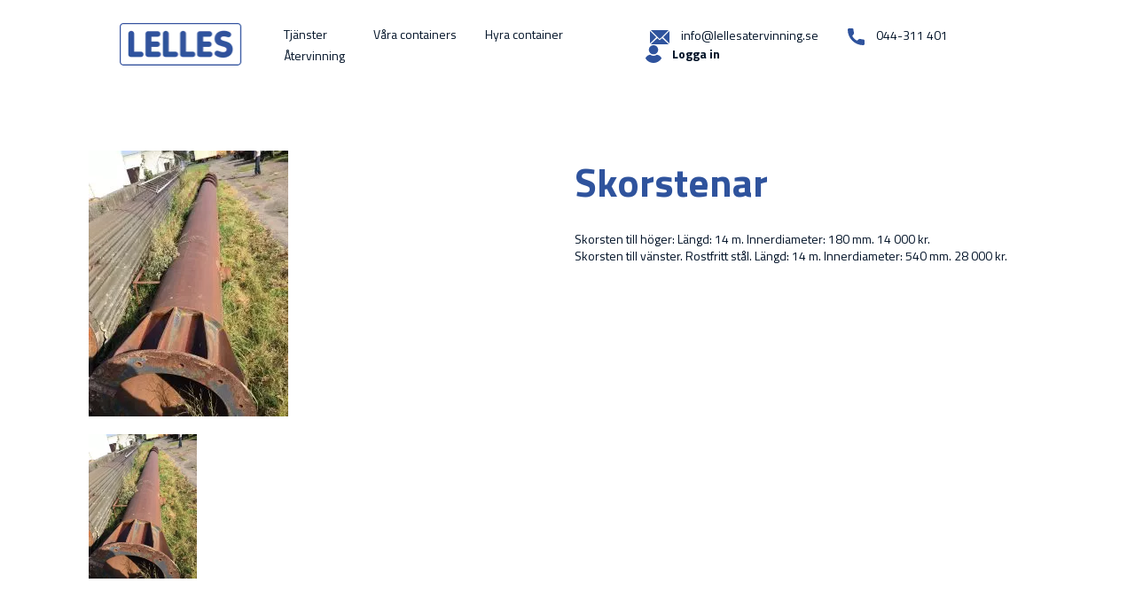

--- FILE ---
content_type: text/html; charset=UTF-8
request_url: https://lellesatervinning.se/produkter/skorstenar/
body_size: 22821
content:

<!DOCTYPE html>
<html lang="sv-SE" prefix="og: https://ogp.me/ns#">
<head> <script type="text/javascript">
/* <![CDATA[ */
 var gform;gform||(document.addEventListener("gform_main_scripts_loaded",function(){gform.scriptsLoaded=!0}),window.addEventListener("DOMContentLoaded",function(){gform.domLoaded=!0}),gform={domLoaded:!1,scriptsLoaded:!1,initializeOnLoaded:function(o){gform.domLoaded&&gform.scriptsLoaded?o():!gform.domLoaded&&gform.scriptsLoaded?window.addEventListener("DOMContentLoaded",o):document.addEventListener("gform_main_scripts_loaded",o)},hooks:{action:{},filter:{}},addAction:function(o,n,r,t){gform.addHook("action",o,n,r,t)},addFilter:function(o,n,r,t){gform.addHook("filter",o,n,r,t)},doAction:function(o){gform.doHook("action",o,arguments)},applyFilters:function(o){return gform.doHook("filter",o,arguments)},removeAction:function(o,n){gform.removeHook("action",o,n)},removeFilter:function(o,n,r){gform.removeHook("filter",o,n,r)},addHook:function(o,n,r,t,i){null==gform.hooks[o][n]&&(gform.hooks[o][n]=[]);var e=gform.hooks[o][n];null==i&&(i=n+"_"+e.length),gform.hooks[o][n].push({tag:i,callable:r,priority:t=null==t?10:t})},doHook:function(n,o,r){var t;if(r=Array.prototype.slice.call(r,1),null!=gform.hooks[n][o]&&((o=gform.hooks[n][o]).sort(function(o,n){return o.priority-n.priority}),o.forEach(function(o){"function"!=typeof(t=o.callable)&&(t=window[t]),"action"==n?t.apply(null,r):r[0]=t.apply(null,r)})),"filter"==n)return r[0]},removeHook:function(o,n,t,i){var r;null!=gform.hooks[o][n]&&(r=(r=gform.hooks[o][n]).filter(function(o,n,r){return!!(null!=i&&i!=o.tag||null!=t&&t!=o.priority)}),gform.hooks[o][n]=r)}}); 
/* ]]> */
</script>
<meta charset="UTF-8" /><script>if(navigator.userAgent.match(/MSIE|Internet Explorer/i)||navigator.userAgent.match(/Trident\/7\..*?rv:11/i)){var href=document.location.href;if(!href.match(/[?&]nowprocket/)){if(href.indexOf("?")==-1){if(href.indexOf("#")==-1){document.location.href=href+"?nowprocket=1"}else{document.location.href=href.replace("#","?nowprocket=1#")}}else{if(href.indexOf("#")==-1){document.location.href=href+"&nowprocket=1"}else{document.location.href=href.replace("#","&nowprocket=1#")}}}}</script><script>class RocketLazyLoadScripts{constructor(){this.triggerEvents=["keydown","mousedown","mousemove","touchmove","touchstart","touchend","wheel"],this.userEventHandler=this._triggerListener.bind(this),this.touchStartHandler=this._onTouchStart.bind(this),this.touchMoveHandler=this._onTouchMove.bind(this),this.touchEndHandler=this._onTouchEnd.bind(this),this.clickHandler=this._onClick.bind(this),this.interceptedClicks=[],window.addEventListener("pageshow",(e=>{this.persisted=e.persisted})),window.addEventListener("DOMContentLoaded",(()=>{this._preconnect3rdParties()})),this.delayedScripts={normal:[],async:[],defer:[]},this.allJQueries=[]}_addUserInteractionListener(e){document.hidden?e._triggerListener():(this.triggerEvents.forEach((t=>window.addEventListener(t,e.userEventHandler,{passive:!0}))),window.addEventListener("touchstart",e.touchStartHandler,{passive:!0}),window.addEventListener("mousedown",e.touchStartHandler),document.addEventListener("visibilitychange",e.userEventHandler))}_removeUserInteractionListener(){this.triggerEvents.forEach((e=>window.removeEventListener(e,this.userEventHandler,{passive:!0}))),document.removeEventListener("visibilitychange",this.userEventHandler)}_onTouchStart(e){"HTML"!==e.target.tagName&&(window.addEventListener("touchend",this.touchEndHandler),window.addEventListener("mouseup",this.touchEndHandler),window.addEventListener("touchmove",this.touchMoveHandler,{passive:!0}),window.addEventListener("mousemove",this.touchMoveHandler),e.target.addEventListener("click",this.clickHandler),this._renameDOMAttribute(e.target,"onclick","rocket-onclick"))}_onTouchMove(e){window.removeEventListener("touchend",this.touchEndHandler),window.removeEventListener("mouseup",this.touchEndHandler),window.removeEventListener("touchmove",this.touchMoveHandler,{passive:!0}),window.removeEventListener("mousemove",this.touchMoveHandler),e.target.removeEventListener("click",this.clickHandler),this._renameDOMAttribute(e.target,"rocket-onclick","onclick")}_onTouchEnd(e){window.removeEventListener("touchend",this.touchEndHandler),window.removeEventListener("mouseup",this.touchEndHandler),window.removeEventListener("touchmove",this.touchMoveHandler,{passive:!0}),window.removeEventListener("mousemove",this.touchMoveHandler)}_onClick(e){e.target.removeEventListener("click",this.clickHandler),this._renameDOMAttribute(e.target,"rocket-onclick","onclick"),this.interceptedClicks.push(e),e.preventDefault(),e.stopPropagation(),e.stopImmediatePropagation()}_replayClicks(){window.removeEventListener("touchstart",this.touchStartHandler,{passive:!0}),window.removeEventListener("mousedown",this.touchStartHandler),this.interceptedClicks.forEach((e=>{e.target.dispatchEvent(new MouseEvent("click",{view:e.view,bubbles:!0,cancelable:!0}))}))}_renameDOMAttribute(e,t,n){e.hasAttribute&&e.hasAttribute(t)&&(event.target.setAttribute(n,event.target.getAttribute(t)),event.target.removeAttribute(t))}_triggerListener(){this._removeUserInteractionListener(this),"loading"===document.readyState?document.addEventListener("DOMContentLoaded",this._loadEverythingNow.bind(this)):this._loadEverythingNow()}_preconnect3rdParties(){let e=[];document.querySelectorAll("script[type=rocketlazyloadscript]").forEach((t=>{if(t.hasAttribute("src")){const n=new URL(t.src).origin;n!==location.origin&&e.push({src:n,crossOrigin:t.crossOrigin||"module"===t.getAttribute("data-rocket-type")})}})),e=[...new Map(e.map((e=>[JSON.stringify(e),e]))).values()],this._batchInjectResourceHints(e,"preconnect")}async _loadEverythingNow(){this.lastBreath=Date.now(),this._delayEventListeners(),this._delayJQueryReady(this),this._handleDocumentWrite(),this._registerAllDelayedScripts(),this._preloadAllScripts(),await this._loadScriptsFromList(this.delayedScripts.normal),await this._loadScriptsFromList(this.delayedScripts.defer),await this._loadScriptsFromList(this.delayedScripts.async);try{await this._triggerDOMContentLoaded(),await this._triggerWindowLoad()}catch(e){}window.dispatchEvent(new Event("rocket-allScriptsLoaded")),this._replayClicks()}_registerAllDelayedScripts(){document.querySelectorAll("script[type=rocketlazyloadscript]").forEach((e=>{e.hasAttribute("src")?e.hasAttribute("async")&&!1!==e.async?this.delayedScripts.async.push(e):e.hasAttribute("defer")&&!1!==e.defer||"module"===e.getAttribute("data-rocket-type")?this.delayedScripts.defer.push(e):this.delayedScripts.normal.push(e):this.delayedScripts.normal.push(e)}))}async _transformScript(e){return await this._littleBreath(),new Promise((t=>{const n=document.createElement("script");[...e.attributes].forEach((e=>{let t=e.nodeName;"type"!==t&&("data-rocket-type"===t&&(t="type"),n.setAttribute(t,e.nodeValue))})),e.hasAttribute("src")?(n.addEventListener("load",t),n.addEventListener("error",t)):(n.text=e.text,t());try{e.parentNode.replaceChild(n,e)}catch(e){t()}}))}async _loadScriptsFromList(e){const t=e.shift();return t?(await this._transformScript(t),this._loadScriptsFromList(e)):Promise.resolve()}_preloadAllScripts(){this._batchInjectResourceHints([...this.delayedScripts.normal,...this.delayedScripts.defer,...this.delayedScripts.async],"preload")}_batchInjectResourceHints(e,t){var n=document.createDocumentFragment();e.forEach((e=>{if(e.src){const i=document.createElement("link");i.href=e.src,i.rel=t,"preconnect"!==t&&(i.as="script"),e.getAttribute&&"module"===e.getAttribute("data-rocket-type")&&(i.crossOrigin=!0),e.crossOrigin&&(i.crossOrigin=e.crossOrigin),n.appendChild(i)}})),document.head.appendChild(n)}_delayEventListeners(){let e={};function t(t,n){!function(t){function n(n){return e[t].eventsToRewrite.indexOf(n)>=0?"rocket-"+n:n}e[t]||(e[t]={originalFunctions:{add:t.addEventListener,remove:t.removeEventListener},eventsToRewrite:[]},t.addEventListener=function(){arguments[0]=n(arguments[0]),e[t].originalFunctions.add.apply(t,arguments)},t.removeEventListener=function(){arguments[0]=n(arguments[0]),e[t].originalFunctions.remove.apply(t,arguments)})}(t),e[t].eventsToRewrite.push(n)}function n(e,t){let n=e[t];Object.defineProperty(e,t,{get:()=>n||function(){},set(i){e["rocket"+t]=n=i}})}t(document,"DOMContentLoaded"),t(window,"DOMContentLoaded"),t(window,"load"),t(window,"pageshow"),t(document,"readystatechange"),n(document,"onreadystatechange"),n(window,"onload"),n(window,"onpageshow")}_delayJQueryReady(e){let t=window.jQuery;Object.defineProperty(window,"jQuery",{get:()=>t,set(n){if(n&&n.fn&&!e.allJQueries.includes(n)){n.fn.ready=n.fn.init.prototype.ready=function(t){e.domReadyFired?t.bind(document)(n):document.addEventListener("rocket-DOMContentLoaded",(()=>t.bind(document)(n)))};const t=n.fn.on;n.fn.on=n.fn.init.prototype.on=function(){if(this[0]===window){function e(e){return e.split(" ").map((e=>"load"===e||0===e.indexOf("load.")?"rocket-jquery-load":e)).join(" ")}"string"==typeof arguments[0]||arguments[0]instanceof String?arguments[0]=e(arguments[0]):"object"==typeof arguments[0]&&Object.keys(arguments[0]).forEach((t=>{delete Object.assign(arguments[0],{[e(t)]:arguments[0][t]})[t]}))}return t.apply(this,arguments),this},e.allJQueries.push(n)}t=n}})}async _triggerDOMContentLoaded(){this.domReadyFired=!0,await this._littleBreath(),document.dispatchEvent(new Event("rocket-DOMContentLoaded")),await this._littleBreath(),window.dispatchEvent(new Event("rocket-DOMContentLoaded")),await this._littleBreath(),document.dispatchEvent(new Event("rocket-readystatechange")),await this._littleBreath(),document.rocketonreadystatechange&&document.rocketonreadystatechange()}async _triggerWindowLoad(){await this._littleBreath(),window.dispatchEvent(new Event("rocket-load")),await this._littleBreath(),window.rocketonload&&window.rocketonload(),await this._littleBreath(),this.allJQueries.forEach((e=>e(window).trigger("rocket-jquery-load"))),await this._littleBreath();const e=new Event("rocket-pageshow");e.persisted=this.persisted,window.dispatchEvent(e),await this._littleBreath(),window.rocketonpageshow&&window.rocketonpageshow({persisted:this.persisted})}_handleDocumentWrite(){const e=new Map;document.write=document.writeln=function(t){const n=document.currentScript,i=document.createRange(),r=n.parentElement;let o=e.get(n);void 0===o&&(o=n.nextSibling,e.set(n,o));const s=document.createDocumentFragment();i.setStart(s,0),s.appendChild(i.createContextualFragment(t)),r.insertBefore(s,o)}}async _littleBreath(){Date.now()-this.lastBreath>45&&(await this._requestAnimFrame(),this.lastBreath=Date.now())}async _requestAnimFrame(){return document.hidden?new Promise((e=>setTimeout(e))):new Promise((e=>requestAnimationFrame(e)))}static run(){const e=new RocketLazyLoadScripts;e._addUserInteractionListener(e)}}RocketLazyLoadScripts.run();</script>
	
	<meta name="viewport" content="width=device-width, initial-scale=1" />
	<link rel="profile" href="http://gmpg.org/xfn/11">
	<title>Skorstenar - Lelles Återvinning</title>
	<!-- Favicon -->
		<link rel="apple-touch-icon" sizes="180x180" href="https://lellesatervinning.se/wp-content/themes/lelles/assets/favicon/apple-touch-icon.png">
		<link rel="safari-pinned-tab" sizes="180x180" href="https://lellesatervinning.se/wp-content/themes/lelles/assets/favicon/safari-pinned-tab.svg">
		<link rel="android-chrome" sizes="256x256" href="https://lellesatervinning.se/wp-content/themes/lelles/assets/favicon/android-chrome-256x256.png">
		<link rel="icon" type="image/png" sizes="32x32" href="https://lellesatervinning.se/wp-content/themes/lelles/assets/favicon/favicon-32x32.png">
		<link rel="icon" type="image/png" sizes="16x16" href="https://lellesatervinning.se/wp-content/themes/lelles/assets/favicon/favicon-16x16.png">
		<link rel="manifest" href="https://lellesatervinning.se/wp-content/themes/lelles/assets/favicon/site.webmanifest">
		<link rel="icon" href="https://lellesatervinning.se/wp-content/themes/lelles/assets/favicon/favicon.ico" type="image/x-icon" />
		<meta name="msapplication-TileColor" content="#da532c">
		<meta name="theme-color" content="#ffffff">
	<!-- Favicon -->
    
<!-- Sökmotoroptimering av Rank Math PRO – https://rankmath.com/ -->
<meta name="robots" content="follow, index, max-snippet:-1, max-video-preview:-1, max-image-preview:large"/>
<link rel="canonical" href="https://lellesatervinning.se/produkter/skorstenar/" />
<meta property="og:locale" content="sv_SE" />
<meta property="og:type" content="article" />
<meta property="og:title" content="Skorstenar - Lelles Återvinning" />
<meta property="og:description" content="Skorsten till höger: Längd: 14 m. Innerdiameter: 180 mm. 14 000 kr. Skorsten till vänster...." />
<meta property="og:url" content="https://lellesatervinning.se/produkter/skorstenar/" />
<meta property="og:site_name" content="Lelles Återvinning" />
<meta property="og:updated_time" content="2022-07-06T10:28:07+01:00" />
<meta property="og:image" content="https://lellesatervinning.se/wp-content/uploads/2022/06/IMG_0058-e1504006210146-225x300-1.jpeg" />
<meta property="og:image:secure_url" content="https://lellesatervinning.se/wp-content/uploads/2022/06/IMG_0058-e1504006210146-225x300-1.jpeg" />
<meta property="og:image:width" content="225" />
<meta property="og:image:height" content="300" />
<meta property="og:image:alt" content="Skorstenar" />
<meta property="og:image:type" content="image/jpeg" />
<meta name="twitter:card" content="summary_large_image" />
<meta name="twitter:title" content="Skorstenar - Lelles Återvinning" />
<meta name="twitter:description" content="Skorsten till höger: Längd: 14 m. Innerdiameter: 180 mm. 14 000 kr. Skorsten till vänster...." />
<meta name="twitter:image" content="https://lellesatervinning.se/wp-content/uploads/2022/06/IMG_0058-e1504006210146-225x300-1.jpeg" />
<script type="application/ld+json" class="rank-math-schema-pro">{"@context":"https://schema.org","@graph":[{"@type":"BreadcrumbList","@id":"https://lellesatervinning.se/produkter/skorstenar/#breadcrumb","itemListElement":[{"@type":"ListItem","position":"1","item":{"@id":"https://lellesatervinning.se","name":"Hem"}},{"@type":"ListItem","position":"2","item":{"@id":"https://lellesatervinning.se/produkter/","name":"Produkter"}},{"@type":"ListItem","position":"3","item":{"@id":"https://lellesatervinning.se/produkter/skorstenar/","name":"Skorstenar"}}]}]}</script>
<!-- /Rank Math SEO-tillägg för WordPress -->

<link rel='dns-prefetch' href='//cdn.jsdelivr.net' />
<link rel='dns-prefetch' href='//cdnjs.cloudflare.com' />
<link rel='dns-prefetch' href='//maps.googleapis.com' />
<link rel='dns-prefetch' href='//maps.gstatic.com' />
<link rel='dns-prefetch' href='//fonts.googleapis.com' />
<link rel='dns-prefetch' href='//fonts.gstatic.com' />
<link rel='dns-prefetch' href='//ajax.googleapis.com' />
<link rel='dns-prefetch' href='//apis.google.com' />
<link rel='dns-prefetch' href='//google-analytics.com' />
<link rel='dns-prefetch' href='//www.google-analytics.com' />
<link rel='dns-prefetch' href='//ssl.google-analytics.com' />
<link rel='dns-prefetch' href='//youtube.com' />
<link rel='dns-prefetch' href='//api.pinterest.com' />
<link rel='dns-prefetch' href='//pixel.wp.com' />
<link rel='dns-prefetch' href='//connect.facebook.net' />
<link rel='dns-prefetch' href='//platform.twitter.com' />
<link rel='dns-prefetch' href='//syndication.twitter.com' />
<link rel='dns-prefetch' href='//platform.instagram.com' />
<link rel='dns-prefetch' href='//disqus.com' />
<link rel='dns-prefetch' href='//sitename.disqus.com' />
<link rel='dns-prefetch' href='//s7.addthis.com' />
<link rel='dns-prefetch' href='//platform.linkedin.com' />
<link rel='dns-prefetch' href='//w.sharethis.com' />
<link rel='dns-prefetch' href='//s0.wp.com' />
<link rel='dns-prefetch' href='//s1.wp.com' />
<link rel='dns-prefetch' href='//s2.wp.com' />
<link rel='dns-prefetch' href='//s.gravatar.com' />
<link rel='dns-prefetch' href='//0.gravatar.com' />
<link rel='dns-prefetch' href='//2.gravatar.com' />
<link rel='dns-prefetch' href='//1.gravatar.com' />
<link rel='dns-prefetch' href='//stats.wp.com' />

<link rel="alternate" title="oEmbed (JSON)" type="application/json+oembed" href="https://lellesatervinning.se/wp-json/oembed/1.0/embed?url=https%3A%2F%2Flellesatervinning.se%2Fprodukter%2Fskorstenar%2F" />
<link rel="alternate" title="oEmbed (XML)" type="text/xml+oembed" href="https://lellesatervinning.se/wp-json/oembed/1.0/embed?url=https%3A%2F%2Flellesatervinning.se%2Fprodukter%2Fskorstenar%2F&#038;format=xml" />
<style id='wp-img-auto-sizes-contain-inline-css' type='text/css'>
img:is([sizes=auto i],[sizes^="auto," i]){contain-intrinsic-size:3000px 1500px}
/*# sourceURL=wp-img-auto-sizes-contain-inline-css */
</style>
<style id='wp-emoji-styles-inline-css' type='text/css'>

	img.wp-smiley, img.emoji {
		display: inline !important;
		border: none !important;
		box-shadow: none !important;
		height: 1em !important;
		width: 1em !important;
		margin: 0 0.07em !important;
		vertical-align: -0.1em !important;
		background: none !important;
		padding: 0 !important;
	}
/*# sourceURL=wp-emoji-styles-inline-css */
</style>
<style id='wp-block-library-inline-css' type='text/css'>
:root{--wp-block-synced-color:#7a00df;--wp-block-synced-color--rgb:122,0,223;--wp-bound-block-color:var(--wp-block-synced-color);--wp-editor-canvas-background:#ddd;--wp-admin-theme-color:#007cba;--wp-admin-theme-color--rgb:0,124,186;--wp-admin-theme-color-darker-10:#006ba1;--wp-admin-theme-color-darker-10--rgb:0,107,160.5;--wp-admin-theme-color-darker-20:#005a87;--wp-admin-theme-color-darker-20--rgb:0,90,135;--wp-admin-border-width-focus:2px}@media (min-resolution:192dpi){:root{--wp-admin-border-width-focus:1.5px}}.wp-element-button{cursor:pointer}:root .has-very-light-gray-background-color{background-color:#eee}:root .has-very-dark-gray-background-color{background-color:#313131}:root .has-very-light-gray-color{color:#eee}:root .has-very-dark-gray-color{color:#313131}:root .has-vivid-green-cyan-to-vivid-cyan-blue-gradient-background{background:linear-gradient(135deg,#00d084,#0693e3)}:root .has-purple-crush-gradient-background{background:linear-gradient(135deg,#34e2e4,#4721fb 50%,#ab1dfe)}:root .has-hazy-dawn-gradient-background{background:linear-gradient(135deg,#faaca8,#dad0ec)}:root .has-subdued-olive-gradient-background{background:linear-gradient(135deg,#fafae1,#67a671)}:root .has-atomic-cream-gradient-background{background:linear-gradient(135deg,#fdd79a,#004a59)}:root .has-nightshade-gradient-background{background:linear-gradient(135deg,#330968,#31cdcf)}:root .has-midnight-gradient-background{background:linear-gradient(135deg,#020381,#2874fc)}:root{--wp--preset--font-size--normal:16px;--wp--preset--font-size--huge:42px}.has-regular-font-size{font-size:1em}.has-larger-font-size{font-size:2.625em}.has-normal-font-size{font-size:var(--wp--preset--font-size--normal)}.has-huge-font-size{font-size:var(--wp--preset--font-size--huge)}.has-text-align-center{text-align:center}.has-text-align-left{text-align:left}.has-text-align-right{text-align:right}.has-fit-text{white-space:nowrap!important}#end-resizable-editor-section{display:none}.aligncenter{clear:both}.items-justified-left{justify-content:flex-start}.items-justified-center{justify-content:center}.items-justified-right{justify-content:flex-end}.items-justified-space-between{justify-content:space-between}.screen-reader-text{border:0;clip-path:inset(50%);height:1px;margin:-1px;overflow:hidden;padding:0;position:absolute;width:1px;word-wrap:normal!important}.screen-reader-text:focus{background-color:#ddd;clip-path:none;color:#444;display:block;font-size:1em;height:auto;left:5px;line-height:normal;padding:15px 23px 14px;text-decoration:none;top:5px;width:auto;z-index:100000}html :where(.has-border-color){border-style:solid}html :where([style*=border-top-color]){border-top-style:solid}html :where([style*=border-right-color]){border-right-style:solid}html :where([style*=border-bottom-color]){border-bottom-style:solid}html :where([style*=border-left-color]){border-left-style:solid}html :where([style*=border-width]){border-style:solid}html :where([style*=border-top-width]){border-top-style:solid}html :where([style*=border-right-width]){border-right-style:solid}html :where([style*=border-bottom-width]){border-bottom-style:solid}html :where([style*=border-left-width]){border-left-style:solid}html :where(img[class*=wp-image-]){height:auto;max-width:100%}:where(figure){margin:0 0 1em}html :where(.is-position-sticky){--wp-admin--admin-bar--position-offset:var(--wp-admin--admin-bar--height,0px)}@media screen and (max-width:600px){html :where(.is-position-sticky){--wp-admin--admin-bar--position-offset:0px}}

/*# sourceURL=wp-block-library-inline-css */
</style><style id='global-styles-inline-css' type='text/css'>
:root{--wp--preset--aspect-ratio--square: 1;--wp--preset--aspect-ratio--4-3: 4/3;--wp--preset--aspect-ratio--3-4: 3/4;--wp--preset--aspect-ratio--3-2: 3/2;--wp--preset--aspect-ratio--2-3: 2/3;--wp--preset--aspect-ratio--16-9: 16/9;--wp--preset--aspect-ratio--9-16: 9/16;--wp--preset--color--black: #000000;--wp--preset--color--cyan-bluish-gray: #abb8c3;--wp--preset--color--white: #ffffff;--wp--preset--color--pale-pink: #f78da7;--wp--preset--color--vivid-red: #cf2e2e;--wp--preset--color--luminous-vivid-orange: #ff6900;--wp--preset--color--luminous-vivid-amber: #fcb900;--wp--preset--color--light-green-cyan: #7bdcb5;--wp--preset--color--vivid-green-cyan: #00d084;--wp--preset--color--pale-cyan-blue: #8ed1fc;--wp--preset--color--vivid-cyan-blue: #0693e3;--wp--preset--color--vivid-purple: #9b51e0;--wp--preset--gradient--vivid-cyan-blue-to-vivid-purple: linear-gradient(135deg,rgb(6,147,227) 0%,rgb(155,81,224) 100%);--wp--preset--gradient--light-green-cyan-to-vivid-green-cyan: linear-gradient(135deg,rgb(122,220,180) 0%,rgb(0,208,130) 100%);--wp--preset--gradient--luminous-vivid-amber-to-luminous-vivid-orange: linear-gradient(135deg,rgb(252,185,0) 0%,rgb(255,105,0) 100%);--wp--preset--gradient--luminous-vivid-orange-to-vivid-red: linear-gradient(135deg,rgb(255,105,0) 0%,rgb(207,46,46) 100%);--wp--preset--gradient--very-light-gray-to-cyan-bluish-gray: linear-gradient(135deg,rgb(238,238,238) 0%,rgb(169,184,195) 100%);--wp--preset--gradient--cool-to-warm-spectrum: linear-gradient(135deg,rgb(74,234,220) 0%,rgb(151,120,209) 20%,rgb(207,42,186) 40%,rgb(238,44,130) 60%,rgb(251,105,98) 80%,rgb(254,248,76) 100%);--wp--preset--gradient--blush-light-purple: linear-gradient(135deg,rgb(255,206,236) 0%,rgb(152,150,240) 100%);--wp--preset--gradient--blush-bordeaux: linear-gradient(135deg,rgb(254,205,165) 0%,rgb(254,45,45) 50%,rgb(107,0,62) 100%);--wp--preset--gradient--luminous-dusk: linear-gradient(135deg,rgb(255,203,112) 0%,rgb(199,81,192) 50%,rgb(65,88,208) 100%);--wp--preset--gradient--pale-ocean: linear-gradient(135deg,rgb(255,245,203) 0%,rgb(182,227,212) 50%,rgb(51,167,181) 100%);--wp--preset--gradient--electric-grass: linear-gradient(135deg,rgb(202,248,128) 0%,rgb(113,206,126) 100%);--wp--preset--gradient--midnight: linear-gradient(135deg,rgb(2,3,129) 0%,rgb(40,116,252) 100%);--wp--preset--font-size--small: 13px;--wp--preset--font-size--medium: 20px;--wp--preset--font-size--large: 36px;--wp--preset--font-size--x-large: 42px;--wp--preset--spacing--20: 0.44rem;--wp--preset--spacing--30: 0.67rem;--wp--preset--spacing--40: 1rem;--wp--preset--spacing--50: 1.5rem;--wp--preset--spacing--60: 2.25rem;--wp--preset--spacing--70: 3.38rem;--wp--preset--spacing--80: 5.06rem;--wp--preset--shadow--natural: 6px 6px 9px rgba(0, 0, 0, 0.2);--wp--preset--shadow--deep: 12px 12px 50px rgba(0, 0, 0, 0.4);--wp--preset--shadow--sharp: 6px 6px 0px rgba(0, 0, 0, 0.2);--wp--preset--shadow--outlined: 6px 6px 0px -3px rgb(255, 255, 255), 6px 6px rgb(0, 0, 0);--wp--preset--shadow--crisp: 6px 6px 0px rgb(0, 0, 0);}:where(.is-layout-flex){gap: 0.5em;}:where(.is-layout-grid){gap: 0.5em;}body .is-layout-flex{display: flex;}.is-layout-flex{flex-wrap: wrap;align-items: center;}.is-layout-flex > :is(*, div){margin: 0;}body .is-layout-grid{display: grid;}.is-layout-grid > :is(*, div){margin: 0;}:where(.wp-block-columns.is-layout-flex){gap: 2em;}:where(.wp-block-columns.is-layout-grid){gap: 2em;}:where(.wp-block-post-template.is-layout-flex){gap: 1.25em;}:where(.wp-block-post-template.is-layout-grid){gap: 1.25em;}.has-black-color{color: var(--wp--preset--color--black) !important;}.has-cyan-bluish-gray-color{color: var(--wp--preset--color--cyan-bluish-gray) !important;}.has-white-color{color: var(--wp--preset--color--white) !important;}.has-pale-pink-color{color: var(--wp--preset--color--pale-pink) !important;}.has-vivid-red-color{color: var(--wp--preset--color--vivid-red) !important;}.has-luminous-vivid-orange-color{color: var(--wp--preset--color--luminous-vivid-orange) !important;}.has-luminous-vivid-amber-color{color: var(--wp--preset--color--luminous-vivid-amber) !important;}.has-light-green-cyan-color{color: var(--wp--preset--color--light-green-cyan) !important;}.has-vivid-green-cyan-color{color: var(--wp--preset--color--vivid-green-cyan) !important;}.has-pale-cyan-blue-color{color: var(--wp--preset--color--pale-cyan-blue) !important;}.has-vivid-cyan-blue-color{color: var(--wp--preset--color--vivid-cyan-blue) !important;}.has-vivid-purple-color{color: var(--wp--preset--color--vivid-purple) !important;}.has-black-background-color{background-color: var(--wp--preset--color--black) !important;}.has-cyan-bluish-gray-background-color{background-color: var(--wp--preset--color--cyan-bluish-gray) !important;}.has-white-background-color{background-color: var(--wp--preset--color--white) !important;}.has-pale-pink-background-color{background-color: var(--wp--preset--color--pale-pink) !important;}.has-vivid-red-background-color{background-color: var(--wp--preset--color--vivid-red) !important;}.has-luminous-vivid-orange-background-color{background-color: var(--wp--preset--color--luminous-vivid-orange) !important;}.has-luminous-vivid-amber-background-color{background-color: var(--wp--preset--color--luminous-vivid-amber) !important;}.has-light-green-cyan-background-color{background-color: var(--wp--preset--color--light-green-cyan) !important;}.has-vivid-green-cyan-background-color{background-color: var(--wp--preset--color--vivid-green-cyan) !important;}.has-pale-cyan-blue-background-color{background-color: var(--wp--preset--color--pale-cyan-blue) !important;}.has-vivid-cyan-blue-background-color{background-color: var(--wp--preset--color--vivid-cyan-blue) !important;}.has-vivid-purple-background-color{background-color: var(--wp--preset--color--vivid-purple) !important;}.has-black-border-color{border-color: var(--wp--preset--color--black) !important;}.has-cyan-bluish-gray-border-color{border-color: var(--wp--preset--color--cyan-bluish-gray) !important;}.has-white-border-color{border-color: var(--wp--preset--color--white) !important;}.has-pale-pink-border-color{border-color: var(--wp--preset--color--pale-pink) !important;}.has-vivid-red-border-color{border-color: var(--wp--preset--color--vivid-red) !important;}.has-luminous-vivid-orange-border-color{border-color: var(--wp--preset--color--luminous-vivid-orange) !important;}.has-luminous-vivid-amber-border-color{border-color: var(--wp--preset--color--luminous-vivid-amber) !important;}.has-light-green-cyan-border-color{border-color: var(--wp--preset--color--light-green-cyan) !important;}.has-vivid-green-cyan-border-color{border-color: var(--wp--preset--color--vivid-green-cyan) !important;}.has-pale-cyan-blue-border-color{border-color: var(--wp--preset--color--pale-cyan-blue) !important;}.has-vivid-cyan-blue-border-color{border-color: var(--wp--preset--color--vivid-cyan-blue) !important;}.has-vivid-purple-border-color{border-color: var(--wp--preset--color--vivid-purple) !important;}.has-vivid-cyan-blue-to-vivid-purple-gradient-background{background: var(--wp--preset--gradient--vivid-cyan-blue-to-vivid-purple) !important;}.has-light-green-cyan-to-vivid-green-cyan-gradient-background{background: var(--wp--preset--gradient--light-green-cyan-to-vivid-green-cyan) !important;}.has-luminous-vivid-amber-to-luminous-vivid-orange-gradient-background{background: var(--wp--preset--gradient--luminous-vivid-amber-to-luminous-vivid-orange) !important;}.has-luminous-vivid-orange-to-vivid-red-gradient-background{background: var(--wp--preset--gradient--luminous-vivid-orange-to-vivid-red) !important;}.has-very-light-gray-to-cyan-bluish-gray-gradient-background{background: var(--wp--preset--gradient--very-light-gray-to-cyan-bluish-gray) !important;}.has-cool-to-warm-spectrum-gradient-background{background: var(--wp--preset--gradient--cool-to-warm-spectrum) !important;}.has-blush-light-purple-gradient-background{background: var(--wp--preset--gradient--blush-light-purple) !important;}.has-blush-bordeaux-gradient-background{background: var(--wp--preset--gradient--blush-bordeaux) !important;}.has-luminous-dusk-gradient-background{background: var(--wp--preset--gradient--luminous-dusk) !important;}.has-pale-ocean-gradient-background{background: var(--wp--preset--gradient--pale-ocean) !important;}.has-electric-grass-gradient-background{background: var(--wp--preset--gradient--electric-grass) !important;}.has-midnight-gradient-background{background: var(--wp--preset--gradient--midnight) !important;}.has-small-font-size{font-size: var(--wp--preset--font-size--small) !important;}.has-medium-font-size{font-size: var(--wp--preset--font-size--medium) !important;}.has-large-font-size{font-size: var(--wp--preset--font-size--large) !important;}.has-x-large-font-size{font-size: var(--wp--preset--font-size--x-large) !important;}
/*# sourceURL=global-styles-inline-css */
</style>

<style id='classic-theme-styles-inline-css' type='text/css'>
/*! This file is auto-generated */
.wp-block-button__link{color:#fff;background-color:#32373c;border-radius:9999px;box-shadow:none;text-decoration:none;padding:calc(.667em + 2px) calc(1.333em + 2px);font-size:1.125em}.wp-block-file__button{background:#32373c;color:#fff;text-decoration:none}
/*# sourceURL=/wp-includes/css/classic-themes.min.css */
</style>
<link data-minify="1" rel='stylesheet' id='bs-theme-css' href='https://lellesatervinning.se/wp-content/cache/min/1/npm/bootstrap@5.1.3/dist/css/bootstrap.min.css?ver=1765786291' type='text/css' media='all' crossOrigin="anonymous" rel="preload" as="style"/>
<link data-minify="1" rel='stylesheet' id='custom_wp_css-css' href='https://lellesatervinning.se/wp-content/cache/min/1/wp-content/themes/lelles/assets/css/main.css?ver=1765786291' type='text/css' media='all'  rel="preload" as="style"></script>
<link data-minify="1" rel='stylesheet' id='slick-css-css' href='https://lellesatervinning.se/wp-content/cache/min/1/wp-content/themes/lelles/assets/slick/slick.css?ver=1765786291' type='text/css' media='all'  rel="preload" as="style"></script>
<link data-minify="1" rel='stylesheet' id='slick-theme-css' href='https://lellesatervinning.se/wp-content/cache/min/1/wp-content/themes/lelles/assets/slick/slick-theme.css?ver=1765786291' type='text/css' media='all'  rel="preload" as="style"></script>
<link data-minify="1" rel='stylesheet' id='animate-css-css' href='https://lellesatervinning.se/wp-content/cache/min/1/ajax/libs/animate.css/4.1.1/animate.min.css?ver=1765786291' type='text/css' media='all'  rel="preload" as="style"></script>
<link rel='stylesheet' id='lb-css-css' href='https://lellesatervinning.se/wp-content/themes/lelles/assets/lightbox/lightbox.min.css?ver=6.9' type='text/css' media='all'  rel="preload" as="style"></script>
<style id='rocket-lazyload-inline-css' type='text/css'>
.rll-youtube-player{position:relative;padding-bottom:56.23%;height:0;overflow:hidden;max-width:100%;}.rll-youtube-player:focus-within{outline: 2px solid currentColor;outline-offset: 5px;}.rll-youtube-player iframe{position:absolute;top:0;left:0;width:100%;height:100%;z-index:100;background:0 0}.rll-youtube-player img{bottom:0;display:block;left:0;margin:auto;max-width:100%;width:100%;position:absolute;right:0;top:0;border:none;height:auto;-webkit-transition:.4s all;-moz-transition:.4s all;transition:.4s all}.rll-youtube-player img:hover{-webkit-filter:brightness(75%)}.rll-youtube-player .play{height:100%;width:100%;left:0;top:0;position:absolute;background:url(https://lellesatervinning.se/wp-content/plugins/wp-rocket/assets/img/youtube.png) no-repeat center;background-color: transparent !important;cursor:pointer;border:none;}
/*# sourceURL=rocket-lazyload-inline-css */
</style>
<link rel='stylesheet' id='wp-block-paragraph-css' href='https://lellesatervinning.se/wp-includes/blocks/paragraph/style.min.css?ver=6.9' type='text/css' media='all' />
<script type="rocketlazyloadscript" data-rocket-type="text/javascript" src="https://lellesatervinning.se/wp-includes/js/jquery/jquery.min.js?ver=3.7.1" id="jquery-core-js" defer></script>
<script type="rocketlazyloadscript" data-rocket-type="text/javascript" src="https://lellesatervinning.se/wp-includes/js/jquery/jquery-migrate.min.js?ver=3.4.1" id="jquery-migrate-js" defer></script>
<link rel="https://api.w.org/" href="https://lellesatervinning.se/wp-json/" /><link rel="alternate" title="JSON" type="application/json" href="https://lellesatervinning.se/wp-json/wp/v2/produkter/3322" /><link rel="EditURI" type="application/rsd+xml" title="RSD" href="https://lellesatervinning.se/xmlrpc.php?rsd" />
<meta name="generator" content="WordPress 6.9" />
<link rel='shortlink' href='https://lellesatervinning.se/?p=3322' />
<!-- Google Tag Manager -->
<script type="rocketlazyloadscript">(function(w,d,s,l,i){w[l]=w[l]||[];w[l].push({'gtm.start':
new Date().getTime(),event:'gtm.js'});var f=d.getElementsByTagName(s)[0],
j=d.createElement(s),dl=l!='dataLayer'?'&l='+l:'';j.async=true;j.src=
'https://www.googletagmanager.com/gtm.js?id='+i+dl;f.parentNode.insertBefore(j,f);
})(window,document,'script','dataLayer','GTM-TB9GM554');</script>
<!-- End Google Tag Manager -->

<!-- Google Search Console --> 
<meta name="google-site-verification" content="fk0BKbTQPp9WRY6NZi0OgYxvIdFwzHLjgJRHtiViWys" />
<!-- End Google Search Console --><style type="text/css">.broken_link, a.broken_link {
	text-decoration: line-through;
}</style><script type="application/ld+json">
{
  "@context": "https://schema.org",
  "@type": "LocalBusiness",
  "name": "Lelles Återvinning AB",
  "image": "https://lellesatervinning.se/wp-content/uploads/2022/04/lellesbanner-1.png",
  "@id": "",
  "url": "https://lellesatervinning.se/",
  "description": "Vi erbjuder moderna och effektiva lösningar inom återvinningsbranschen. Hos oss kan du hyra container, vi hjälper dig med rivningar samt erbjuder vi miljöskåp för farligt avfall",
  "telephone": "+4644311401",
  "priceRange": "SEK",
  "address": {
    "@type": "PostalAddress",
    "streetAddress": "Wrangels Allé 6",
    "addressLocality": "Färlöv",
    "postalCode": "291 75",
    "addressCountry": "SE"
  },
  "geo": {
    "@type": "GeoCoordinates",
    "latitude": 56.047173,
    "longitude": 14.0889223
  } ,
  "sameAs": "Wrangels Allé 6, 291 75 Färlöv" 
}
</script>		<style type="text/css" id="wp-custom-css">
			.single-page ul.not-allowed li:before, .standard-page ul.not-allowed li:before {
   filter:hue-rotate(100deg);
}

.single-page ul.allowed li:before, .standard-page ul.allowed li:before {
   filter:hue-rotate(290deg);
}


@media only screen and (min-width: 768px) {
		.header-menu li {
			padding: 0.25rem !important;
	}
		.header-menu a,
	.header-main .header-contact a {
		font-size: 14px !important;
	}
}


@media only screen and (min-width: 1500px) {
		.header-menu a,
	.header-main .header-contact a{
		font-size: 18px !important;
	}
}
		</style>
		<noscript><style id="rocket-lazyload-nojs-css">.rll-youtube-player, [data-lazy-src]{display:none !important;}</style></noscript>	<link data-minify="1" rel='stylesheet' id='gform_basic-css' href='https://lellesatervinning.se/wp-content/cache/min/1/wp-content/plugins/gravityforms/assets/css/dist/basic.min.css?ver=1765786291' type='text/css' media='all' />
<link rel='stylesheet' id='gform_theme_components-css' href='https://lellesatervinning.se/wp-content/plugins/gravityforms/assets/css/dist/theme-components.min.css?ver=2.6.9' type='text/css' media='all' />
<link rel='stylesheet' id='gform_theme_ie11-css' href='https://lellesatervinning.se/wp-content/plugins/gravityforms/assets/css/dist/theme-ie11.min.css?ver=2.6.9' type='text/css' media='all' />
<link rel='stylesheet' id='gform_theme-css' href='https://lellesatervinning.se/wp-content/plugins/gravityforms/assets/css/dist/theme.min.css?ver=2.6.9' type='text/css' media='all' />
</head>

<body class="wp-singular produkter-template-default single single-produkter postid-3322 wp-theme-lelles">

	
	
	<div class="header-main d-flex align-items-center">
		<div class="container-fluid">
			<div class="row">
				<div class="col-4 col-lg-2 col-md-2 col-sm-2 align-items-center d-flex">
																<a href="https://lellesatervinning.se" class="logo" >
							<img src="data:image/svg+xml,%3Csvg%20xmlns='http://www.w3.org/2000/svg'%20viewBox='0%200%20138%2048'%3E%3C/svg%3E" width="138" height="48" data-lazy-src="https://lellesatervinning.se/wp-content/uploads/2022/04/lellesbanner-1.png"/><noscript><img src="https://lellesatervinning.se/wp-content/uploads/2022/04/lellesbanner-1.png" width="138" height="48"/></noscript>
						</a>
									</div>
				<div class="col-lg-5 d-flex align-items-center d-none d-lg-block">
					<div class="header-menu d-flex align-items-center">
						<div class="menu-huvudmeny-container"><ul id="menu-huvudmeny" class="menu"><li id="menu-item-2781" class="menu-item menu-item-type-post_type menu-item-object-page menu-item-has-children menu-item-2781"><a href="https://lellesatervinning.se/tjanster/">Tjänster</a>
<ul class="sub-menu">
	<li id="menu-item-2877" class="menu-item menu-item-type-post_type menu-item-object-page menu-item-2877"><a href="https://lellesatervinning.se/tjanster/tomning-av-containers/">Tömning av containers</a></li>
	<li id="menu-item-2878" class="menu-item menu-item-type-post_type menu-item-object-page menu-item-2878"><a href="https://lellesatervinning.se/tjanster/rivningar/">Rivningar</a></li>
	<li id="menu-item-2782" class="menu-item menu-item-type-post_type menu-item-object-page menu-item-2782"><a href="https://lellesatervinning.se/tjanster/farligt-avfall/">Farligt avfall</a></li>
</ul>
</li>
<li id="menu-item-3285" class="menu-item menu-item-type-post_type menu-item-object-page menu-item-3285"><a href="https://lellesatervinning.se/vara-containrar/">Våra containers</a></li>
<li id="menu-item-3246" class="menu-item menu-item-type-post_type menu-item-object-page menu-item-3246"><a href="https://lellesatervinning.se/hyr-en-container/">Hyra container</a></li>
<li id="menu-item-4271" class="menu-item menu-item-type-post_type menu-item-object-page menu-item-4271"><a href="https://lellesatervinning.se/atervinning-i-kristianstad/">Återvinning</a></li>
</ul></div>					</div>
				</div>
				<div class="col-7 col-lg-5 col-md-6 col-sm-6 d-flex align-items-center justify-content-lg-end">
					<div class="header-contact">
																			<a href="mailto:info@lellesatervinning.se"><?xml version="1.0" encoding="UTF-8"?>
<svg width="22px" height="16px" viewBox="0 0 22 16" version="1.1" xmlns="http://www.w3.org/2000/svg" xmlns:xlink="http://www.w3.org/1999/xlink">
    <title>MailBlue</title>
    <g id="Sources" stroke="none" stroke-width="1" fill="none" fill-rule="evenodd">
        <g id="MailBlue" fill="#2F539D" fill-rule="nonzero">
            <path d="M13.6491592,9.00008056 L21,15.8183429 C20.745226,15.9314053 20.4636153,16 20.1628109,16 L20.1628109,16 L1.83749308,16 C1.53660178,16 1.25481745,15.9313248 1,15.8181818 L1,15.8181818 L8.35123164,9 L10.4962492,10.9895678 C10.6234408,11.1075845 10.7901491,11.1665928 10.9567705,11.1665928 C11.1233919,11.1665928 11.2900568,11.1075845 11.4172918,10.9895678 L11.4172918,10.9895678 L13.6491592,9.00008056 Z M21.8185825,1 C21.9315657,1.24253362 22,1.51066457 22,1.79694935 L22,1.79694935 L22,14.2027612 C22,14.4892114 21.9314045,14.7573837 21.8183408,15 L21.8183408,15 L15,7.99993797 Z M0.181657067,1 L7,8.00010338 L0.181495952,15 C0.0685141177,14.7574678 0,14.4892557 0,14.2029727 L0,14.2029727 L0,1.79723411 C0,1.51078561 0.0685946752,1.24261489 0.181657067,1 L0.181657067,1 Z M20.1625069,0 C20.4633982,0 20.7451825,0.0729290086 21,0.193080085 L21,0.193080085 L13.1884207,7.88706911 L13.1884207,7.88706911 L13.1879865,7.88753962 L10.9564231,10 L1,0.192908991 C1.25477403,0.0728434614 1.53638466,0 1.8371891,0 L1.8371891,0 Z" id="Combined-Shape"></path>
        </g>
    </g>
</svg> info@lellesatervinning.se</a>
																			<a href="tel:044-311 401"><?xml version="1.0" encoding="UTF-8"?>
<svg width="19px" height="19px" viewBox="0 0 19 19" version="1.1" xmlns="http://www.w3.org/2000/svg" xmlns:xlink="http://www.w3.org/1999/xlink">
    <title>Phone Blue</title>
    <g id="Sources" stroke="none" stroke-width="1" fill="none" fill-rule="evenodd">
        <g id="Phone-Blue" fill="#2F539D" fill-rule="nonzero">
            <path d="M17.4754024,12.4713229 C16.3121502,12.4713229 15.1699761,12.289388 14.0876222,11.9317031 C13.5572564,11.7508073 12.9052711,11.9167604 12.5815792,12.2492109 L10.4452228,13.8619349 C7.96765894,12.5394062 6.4415275,11.0137656 5.13706214,8.55479948 L6.7023315,6.47410156 C7.10899972,6.06797656 7.25486392,5.47472135 7.08010396,4.91808073 C6.72088614,3.83003385 6.53840745,2.68840104 6.53840745,1.52465104 C6.53845693,0.683950521 5.85450819,0 5.01385934,0 L1.52459759,0 C0.68394874,0 0,0.683950521 0,1.52460156 C0,11.1606693 7.83935979,19 17.4754024,19 C18.3160513,19 19,18.3160495 19,17.4753984 L19,13.995875 C19,13.1552734 18.3160018,12.4713229 17.4754024,12.4713229 Z" id="Path"></path>
        </g>
    </g>
</svg> 044-311 401</a>
												<div class="login-menu">
							<div class="menu-logga-in-meny-container"><ul id="menu-logga-in-meny" class="menu"><li id="menu-item-3578" class="login-item menu-item menu-item-type-post_type menu-item-object-page menu-item-3578"><a href="https://lellesatervinning.se/logga-in/">Logga in</a></li>
</ul></div>						</div>
					</div>
				</div>
				<div class="col-1 col-lg-4 col-md-4 col-sm-4 d-flex align-items-center d-block d-lg-none justify-content-end">
					<div class="menu-icon">
						<?xml version="1.0" encoding="UTF-8"?>
<svg width="26px" height="15px" viewBox="0 0 26 15" version="1.1" xmlns="http://www.w3.org/2000/svg" xmlns:xlink="http://www.w3.org/1999/xlink">
    <title>MoreMenu</title>
    <g id="Sources" stroke="none" stroke-width="1" fill="none" fill-rule="evenodd">
        <path d="M24.9285714,12.8571429 C25.5203051,12.8571429 26,13.3368378 26,13.9285714 C26,14.5203051 25.5203051,15 24.9285714,15 L1.07142857,15 C0.479694911,15 7.24664733e-17,14.5203051 0,13.9285714 C-7.24664733e-17,13.3368378 0.479694911,12.8571429 1.07142857,12.8571429 L24.9285714,12.8571429 Z M24.9285714,6.42857143 C25.5203051,6.42857143 26,6.90826634 26,7.5 C26,8.09173366 25.5203051,8.57142857 24.9285714,8.57142857 L1.07142857,8.57142857 C0.479694911,8.57142857 7.24664733e-17,8.09173366 0,7.5 C-7.24664733e-17,6.90826634 0.479694911,6.42857143 1.07142857,6.42857143 L24.9285714,6.42857143 Z M24.9285714,-1.99840144e-15 C25.5203051,-5.3339114e-15 26,0.479694911 26,1.07142857 C26,1.66316223 25.5203051,2.14285714 24.9285714,2.14285714 L1.07142857,2.14285714 C0.479694911,2.14285714 7.24664733e-17,1.66316223 0,1.07142857 C-7.24664733e-17,0.479694911 0.479694911,-2.11174634e-15 1.07142857,-1.99840144e-15 L24.9285714,-1.99840144e-15 Z" id="MoreMenu" fill="#000000"></path>
    </g>
</svg>					</div>
					<div class="menu-close">
						<?xml version="1.0" encoding="UTF-8"?>
<svg width="16px" height="16px" viewBox="0 0 16 16" version="1.1" xmlns="http://www.w3.org/2000/svg" xmlns:xlink="http://www.w3.org/1999/xlink">
    <title>Close</title>
    <g id="Sources" stroke="none" stroke-width="1" fill="none" fill-rule="evenodd">
        <polygon id="Close" fill="#000000" transform="translate(7.727922, 7.727922) rotate(-315.000000) translate(-7.727922, -7.727922) " points="6.34755396 16.7279221 6.34755396 9.06676504 -1.27207794 9.06676504 -1.27207794 6.38907909 6.34755396 6.38907909 6.34755396 -1.27207794 9.10829016 -1.27207794 9.10829016 6.38907909 16.7279221 6.38907909 16.7279221 9.06676504 9.10829016 9.06676504 9.10829016 16.7279221"></polygon>
    </g>
</svg>					</div>
				</div>
			</div>
		</div>
	</div>

	<div class="mobile-menu d-block d-lg-none">
		<div class="container">
			<div class="row">
				<div class="col-12">
					<div class="menu-huvudmeny-container"><ul id="menu-huvudmeny-1" class="menu"><li class="menu-item menu-item-type-post_type menu-item-object-page menu-item-has-children menu-item-2781"><a href="https://lellesatervinning.se/tjanster/">Tjänster</a>
<ul class="sub-menu">
	<li class="menu-item menu-item-type-post_type menu-item-object-page menu-item-2877"><a href="https://lellesatervinning.se/tjanster/tomning-av-containers/">Tömning av containers</a></li>
	<li class="menu-item menu-item-type-post_type menu-item-object-page menu-item-2878"><a href="https://lellesatervinning.se/tjanster/rivningar/">Rivningar</a></li>
	<li class="menu-item menu-item-type-post_type menu-item-object-page menu-item-2782"><a href="https://lellesatervinning.se/tjanster/farligt-avfall/">Farligt avfall</a></li>
</ul>
</li>
<li class="menu-item menu-item-type-post_type menu-item-object-page menu-item-3285"><a href="https://lellesatervinning.se/vara-containrar/">Våra containers</a></li>
<li class="menu-item menu-item-type-post_type menu-item-object-page menu-item-3246"><a href="https://lellesatervinning.se/hyr-en-container/">Hyra container</a></li>
<li class="menu-item menu-item-type-post_type menu-item-object-page menu-item-4271"><a href="https://lellesatervinning.se/atervinning-i-kristianstad/">Återvinning</a></li>
</ul></div>					<div class="login-menu">
						<div class="menu-logga-in-meny-container"><ul id="menu-logga-in-meny-1" class="menu"><li class="login-item menu-item menu-item-type-post_type menu-item-object-page menu-item-3578"><a href="https://lellesatervinning.se/logga-in/">Logga in</a></li>
</ul></div>					</div>
					<div class="mobile-contact d-flex justify-content-end flex-column">
																			<a href="mailto:info@lellesatervinning.se"><?xml version="1.0" encoding="UTF-8"?>
<svg width="22px" height="16px" viewBox="0 0 22 16" version="1.1" xmlns="http://www.w3.org/2000/svg" xmlns:xlink="http://www.w3.org/1999/xlink">
    <title>MailLightBlue</title>
    <g id="Sources" stroke="none" stroke-width="1" fill="none" fill-rule="evenodd">
        <g id="MailLightBlue" fill="#C1CBE1" fill-rule="nonzero">
            <path d="M13.6491592,9.00008056 L21,15.8183429 C20.745226,15.9314053 20.4636153,16 20.1628109,16 L20.1628109,16 L1.83749308,16 C1.53660178,16 1.25481745,15.9313248 1,15.8181818 L1,15.8181818 L8.35123164,9 L10.4962492,10.9895678 C10.6234408,11.1075845 10.7901491,11.1665928 10.9567705,11.1665928 C11.1233919,11.1665928 11.2900568,11.1075845 11.4172918,10.9895678 L11.4172918,10.9895678 L13.6491592,9.00008056 Z M21.8185825,1 C21.9315657,1.24253362 22,1.51066457 22,1.79694935 L22,1.79694935 L22,14.2027612 C22,14.4892114 21.9314045,14.7573837 21.8183408,15 L21.8183408,15 L15,7.99993797 Z M0.181657067,1 L7,8.00010338 L0.181495952,15 C0.0685141177,14.7574678 0,14.4892557 0,14.2029727 L0,14.2029727 L0,1.79723411 C0,1.51078561 0.0685946752,1.24261489 0.181657067,1 L0.181657067,1 Z M20.1625069,0 C20.4633982,0 20.7451825,0.0729290086 21,0.193080085 L21,0.193080085 L13.1884207,7.88706911 L13.1884207,7.88706911 L13.1879865,7.88753962 L10.9564231,10 L1,0.192908991 C1.25477403,0.0728434614 1.53638466,0 1.8371891,0 L1.8371891,0 Z" id="Combined-Shape"></path>
        </g>
    </g>
</svg> info@lellesatervinning.se</a>
																			<a href="tel:044-311 401"><?xml version="1.0" encoding="UTF-8"?>
<svg width="19px" height="19px" viewBox="0 0 19 19" version="1.1" xmlns="http://www.w3.org/2000/svg" xmlns:xlink="http://www.w3.org/1999/xlink">
    <title>Phone LightBlue</title>
    <g id="Sources" stroke="none" stroke-width="1" fill="none" fill-rule="evenodd">
        <g id="Phone-LightBlue" fill="#C1CBE1" fill-rule="nonzero">
            <path d="M17.4754024,12.4713229 C16.3121502,12.4713229 15.1699761,12.289388 14.0876222,11.9317031 C13.5572564,11.7508073 12.9052711,11.9167604 12.5815792,12.2492109 L10.4452228,13.8619349 C7.96765894,12.5394062 6.4415275,11.0137656 5.13706214,8.55479948 L6.7023315,6.47410156 C7.10899972,6.06797656 7.25486392,5.47472135 7.08010396,4.91808073 C6.72088614,3.83003385 6.53840745,2.68840104 6.53840745,1.52465104 C6.53845693,0.683950521 5.85450819,0 5.01385934,0 L1.52459759,0 C0.68394874,0 0,0.683950521 0,1.52460156 C0,11.1606693 7.83935979,19 17.4754024,19 C18.3160513,19 19,18.3160495 19,17.4753984 L19,13.995875 C19,13.1552734 18.3160018,12.4713229 17.4754024,12.4713229 Z" id="Path"></path>
        </g>
    </g>
</svg> 044-311 401</a>
											</div>
				</div>
			</div>
		</div>
	</div>
    <div class="single-page single-products">
        <div class="container-fluid">
            <div class="row">
                <div class="col-12 col-lg-6 col-md-6 col-sm-6">
                                    <div class="single-featured">
                                                <a href="https://lellesatervinning.se/wp-content/uploads/2022/06/IMG_0058-e1504006210146-225x300-1.jpeg" data-lightbox="gallery"><img src="data:image/svg+xml,%3Csvg%20xmlns='http://www.w3.org/2000/svg'%20viewBox='0%200%200%200'%3E%3C/svg%3E" data-lazy-src="https://lellesatervinning.se/wp-content/uploads/2022/06/IMG_0058-e1504006210146-225x300-1.jpeg"/><noscript><img src="https://lellesatervinning.se/wp-content/uploads/2022/06/IMG_0058-e1504006210146-225x300-1.jpeg"/></noscript></a>
                                            </div>
                                            <div class="image-gallery">
                            <div class="row">
                                                                    <div class="col-6 col-lg-3">
                                        <a href="https://lellesatervinning.se/wp-content/uploads/2022/06/IMG_0058-e1504006210146-225x300-1.jpeg" data-lightbox="gallery"><img src="data:image/svg+xml,%3Csvg%20xmlns='http://www.w3.org/2000/svg'%20viewBox='0%200%200%200'%3E%3C/svg%3E" data-lazy-src="https://lellesatervinning.se/wp-content/uploads/2022/06/IMG_0058-e1504006210146-225x300-1.jpeg"/><noscript><img src="https://lellesatervinning.se/wp-content/uploads/2022/06/IMG_0058-e1504006210146-225x300-1.jpeg"/></noscript></a>
                                    </div>
                                                            </div>
                        </div>
                                                    </div>
                <div class="col-12 col-lg-6 col-md-6 col-sm-6">
                    <div class="single-content">
                        <h1>Skorstenar</h1>
                                                    
<p>Skorsten till höger: Längd: 14 m. Innerdiameter: 180 mm. 14 000 kr. <br>Skorsten till vänster. Rostfritt stål. Längd: 14 m. Innerdiameter: 540 mm. 28 000 kr.</p>



<p></p>
                                            </div>
                </div>
            </div>
                                </div>
    </div>

    <div class="section-products">

    <div class="container-fluid">

        <div class="row">

            
                            
                <div class="col-12">
                    <h2>Våra <span>produkter</span></h2>
                </div>

            
            
                
                    <div class="col-12 col-lg-3 col-md-6 col-sm-6">

                        <div class="container-wrap">

                                                                                            <div class="image-wrap" style="background:url('https://lellesatervinning.se/wp-content/uploads/2022/06/other_products_2.jpg')">
                                    <a href="https://lellesatervinning.se/produkter/begagnat-och-nytt-handelsstal/">
                                    </a>
                                </div>
                            
                            <h3><a href="https://lellesatervinning.se/produkter/begagnat-och-nytt-handelsstal/">Begagnat och nytt handelsstål</a></h3>

                            
                            
                            <div class="buttons">
                                <a href="#" class="btn-second open-popup">Förfrågan</a>
                                <a href="https://lellesatervinning.se/produkter/begagnat-och-nytt-handelsstal/" class="read-more">Läs mer</a>
                            </div>

                        </div>

                    </div>

                
                    <div class="col-12 col-lg-3 col-md-6 col-sm-6">

                        <div class="container-wrap">

                                                                                            <div class="image-wrap" style="background:url('https://lellesatervinning.se/wp-content/uploads/2022/06/IMG_0156-e1505291075963-300x225-1.jpeg')">
                                    <a href="https://lellesatervinning.se/produkter/bult-och-mutter%ef%bf%bc/">
                                    </a>
                                </div>
                            
                            <h3><a href="https://lellesatervinning.se/produkter/bult-och-mutter%ef%bf%bc/">Bult och mutter￼</a></h3>

                            
                            
                            <div class="buttons">
                                <a href="#" class="btn-second open-popup">Förfrågan</a>
                                <a href="https://lellesatervinning.se/produkter/bult-och-mutter%ef%bf%bc/" class="read-more">Läs mer</a>
                            </div>

                        </div>

                    </div>

                
                    <div class="col-12 col-lg-3 col-md-6 col-sm-6">

                        <div class="container-wrap">

                                                                                            <div class="image-wrap" style="background:url('https://lellesatervinning.se/wp-content/uploads/2022/06/IMG_0043-e1503999327748-225x300-1.jpeg')">
                                    <a href="https://lellesatervinning.se/produkter/cykelstall-nio-platser/">
                                    </a>
                                </div>
                            
                            <h3><a href="https://lellesatervinning.se/produkter/cykelstall-nio-platser/">Cykelställ nio platser</a></h3>

                            
                            
                            <div class="buttons">
                                <a href="#" class="btn-second open-popup">Förfrågan</a>
                                <a href="https://lellesatervinning.se/produkter/cykelstall-nio-platser/" class="read-more">Läs mer</a>
                            </div>

                        </div>

                    </div>

                
                    <div class="col-12 col-lg-3 col-md-6 col-sm-6">

                        <div class="container-wrap">

                                                                                            <div class="image-wrap" style="background:url('https://lellesatervinning.se/wp-content/uploads/2022/06/IMG_1656-300x225-1.jpeg')">
                                    <a href="https://lellesatervinning.se/produkter/diverse-racken-och-grindar/">
                                    </a>
                                </div>
                            
                            <h3><a href="https://lellesatervinning.se/produkter/diverse-racken-och-grindar/">Diverse räcken och grindar</a></h3>

                            
                            
                            <div class="buttons">
                                <a href="#" class="btn-second open-popup">Förfrågan</a>
                                <a href="https://lellesatervinning.se/produkter/diverse-racken-och-grindar/" class="read-more">Läs mer</a>
                            </div>

                        </div>

                    </div>

                
                    <div class="col-12 col-lg-3 col-md-6 col-sm-6">

                        <div class="container-wrap">

                                                                                            <div class="image-wrap" style="background:url('https://lellesatervinning.se/wp-content/uploads/2022/06/other_products_1.jpg')">
                                    <a href="https://lellesatervinning.se/produkter/domkrafter/">
                                    </a>
                                </div>
                            
                            <h3><a href="https://lellesatervinning.se/produkter/domkrafter/">Domkrafter</a></h3>

                            
                            
                            <div class="buttons">
                                <a href="#" class="btn-second open-popup">Förfrågan</a>
                                <a href="https://lellesatervinning.se/produkter/domkrafter/" class="read-more">Läs mer</a>
                            </div>

                        </div>

                    </div>

                
                    <div class="col-12 col-lg-3 col-md-6 col-sm-6">

                        <div class="container-wrap">

                                                                                            <div class="image-wrap" style="background:url('https://lellesatervinning.se/wp-content/uploads/2022/06/IMG_1662-300x225-1.jpeg')">
                                    <a href="https://lellesatervinning.se/produkter/kabelstegar/">
                                    </a>
                                </div>
                            
                            <h3><a href="https://lellesatervinning.se/produkter/kabelstegar/">Kabelstegar</a></h3>

                            
                            
                            <div class="buttons">
                                <a href="#" class="btn-second open-popup">Förfrågan</a>
                                <a href="https://lellesatervinning.se/produkter/kabelstegar/" class="read-more">Läs mer</a>
                            </div>

                        </div>

                    </div>

                
                    <div class="col-12 col-lg-3 col-md-6 col-sm-6">

                        <div class="container-wrap">

                                                                                            <div class="image-wrap" style="background:url('https://lellesatervinning.se/wp-content/uploads/2022/06/IMG_1785-300x225-1.jpeg')">
                                    <a href="https://lellesatervinning.se/produkter/kabeltrummor/">
                                    </a>
                                </div>
                            
                            <h3><a href="https://lellesatervinning.se/produkter/kabeltrummor/">Kabeltrummor</a></h3>

                            
                            
                            <div class="buttons">
                                <a href="#" class="btn-second open-popup">Förfrågan</a>
                                <a href="https://lellesatervinning.se/produkter/kabeltrummor/" class="read-more">Läs mer</a>
                            </div>

                        </div>

                    </div>

                
                    <div class="col-12 col-lg-3 col-md-6 col-sm-6">

                        <div class="container-wrap">

                                                                                            <div class="image-wrap" style="background:url('https://lellesatervinning.se/wp-content/uploads/2022/06/IMG_0075-300x225-1.jpeg')">
                                    <a href="https://lellesatervinning.se/produkter/kylhus%ef%bf%bc/">
                                    </a>
                                </div>
                            
                            <h3><a href="https://lellesatervinning.se/produkter/kylhus%ef%bf%bc/">Kylhus￼</a></h3>

                            
                            
                            <div class="buttons">
                                <a href="#" class="btn-second open-popup">Förfrågan</a>
                                <a href="https://lellesatervinning.se/produkter/kylhus%ef%bf%bc/" class="read-more">Läs mer</a>
                            </div>

                        </div>

                    </div>

                
                    <div class="col-12 col-lg-3 col-md-6 col-sm-6">

                        <div class="container-wrap">

                                                                                            <div class="image-wrap" style="background:url('https://lellesatervinning.se/wp-content/uploads/2022/06/IMG_0068-300x225-1.jpeg')">
                                    <a href="https://lellesatervinning.se/produkter/lastare-fordson-major/">
                                    </a>
                                </div>
                            
                            <h3><a href="https://lellesatervinning.se/produkter/lastare-fordson-major/">Lastare Fordson Major</a></h3>

                            
                            
                            <div class="buttons">
                                <a href="#" class="btn-second open-popup">Förfrågan</a>
                                <a href="https://lellesatervinning.se/produkter/lastare-fordson-major/" class="read-more">Läs mer</a>
                            </div>

                        </div>

                    </div>

                
                    <div class="col-12 col-lg-3 col-md-6 col-sm-6">

                        <div class="container-wrap">

                                                                                            <div class="image-wrap" style="background:url('https://lellesatervinning.se/wp-content/uploads/2022/06/IMG_1675-300x225-1.jpeg')">
                                    <a href="https://lellesatervinning.se/produkter/lastskopor/">
                                    </a>
                                </div>
                            
                            <h3><a href="https://lellesatervinning.se/produkter/lastskopor/">Lastskopor</a></h3>

                            
                            
                            <div class="buttons">
                                <a href="#" class="btn-second open-popup">Förfrågan</a>
                                <a href="https://lellesatervinning.se/produkter/lastskopor/" class="read-more">Läs mer</a>
                            </div>

                        </div>

                    </div>

                
                    <div class="col-12 col-lg-3 col-md-6 col-sm-6">

                        <div class="container-wrap">

                                                                                            <div class="image-wrap" style="background:url('https://lellesatervinning.se/wp-content/uploads/2022/06/IMG_0041-e1504000105945-225x300-1.jpeg')">
                                    <a href="https://lellesatervinning.se/produkter/mast/">
                                    </a>
                                </div>
                            
                            <h3><a href="https://lellesatervinning.se/produkter/mast/">Mast</a></h3>

                            
                            
                            <div class="buttons">
                                <a href="#" class="btn-second open-popup">Förfrågan</a>
                                <a href="https://lellesatervinning.se/produkter/mast/" class="read-more">Läs mer</a>
                            </div>

                        </div>

                    </div>

                
                    <div class="col-12 col-lg-3 col-md-6 col-sm-6">

                        <div class="container-wrap">

                                                                                            <div class="image-wrap" style="background:url('https://lellesatervinning.se/wp-content/uploads/2022/06/IMG_1677-300x225-1.jpeg')">
                                    <a href="https://lellesatervinning.se/produkter/potatis-och-betesskopa%ef%bf%bc/">
                                    </a>
                                </div>
                            
                            <h3><a href="https://lellesatervinning.se/produkter/potatis-och-betesskopa%ef%bf%bc/">Potatis och betesskopa￼</a></h3>

                            
                            
                            <div class="buttons">
                                <a href="#" class="btn-second open-popup">Förfrågan</a>
                                <a href="https://lellesatervinning.se/produkter/potatis-och-betesskopa%ef%bf%bc/" class="read-more">Läs mer</a>
                            </div>

                        </div>

                    </div>

                
                    <div class="col-12 col-lg-3 col-md-6 col-sm-6">

                        <div class="container-wrap">

                                                                                            <div class="image-wrap" style="background:url('https://lellesatervinning.se/wp-content/uploads/2022/06/IMG_0058-e1504006210146-225x300-1.jpeg')">
                                    <a href="https://lellesatervinning.se/produkter/skorstenar/">
                                    </a>
                                </div>
                            
                            <h3><a href="https://lellesatervinning.se/produkter/skorstenar/">Skorstenar</a></h3>

                            
                            
                            <div class="buttons">
                                <a href="#" class="btn-second open-popup">Förfrågan</a>
                                <a href="https://lellesatervinning.se/produkter/skorstenar/" class="read-more">Läs mer</a>
                            </div>

                        </div>

                    </div>

                
                    <div class="col-12 col-lg-3 col-md-6 col-sm-6">

                        <div class="container-wrap">

                                                                                            <div class="image-wrap" style="background:url('https://lellesatervinning.se/wp-content/uploads/2022/06/IMG_0044-e1504000551821-225x300-1.jpeg')">
                                    <a href="https://lellesatervinning.se/produkter/takstegar/">
                                    </a>
                                </div>
                            
                            <h3><a href="https://lellesatervinning.se/produkter/takstegar/">Takstegar</a></h3>

                            
                            
                            <div class="buttons">
                                <a href="#" class="btn-second open-popup">Förfrågan</a>
                                <a href="https://lellesatervinning.se/produkter/takstegar/" class="read-more">Läs mer</a>
                            </div>

                        </div>

                    </div>

                
                    <div class="col-12 col-lg-3 col-md-6 col-sm-6">

                        <div class="container-wrap">

                                                                                            <div class="image-wrap" style="background:url('https://lellesatervinning.se/wp-content/uploads/2022/06/IMG_0071-300x225-1.jpeg')">
                                    <a href="https://lellesatervinning.se/produkter/tank/">
                                    </a>
                                </div>
                            
                            <h3><a href="https://lellesatervinning.se/produkter/tank/">Tank</a></h3>

                            
                            
                            <div class="buttons">
                                <a href="#" class="btn-second open-popup">Förfrågan</a>
                                <a href="https://lellesatervinning.se/produkter/tank/" class="read-more">Läs mer</a>
                            </div>

                        </div>

                    </div>

                
                    <div class="col-12 col-lg-3 col-md-6 col-sm-6">

                        <div class="container-wrap">

                                                                                            <div class="image-wrap" style="background:url('https://lellesatervinning.se/wp-content/uploads/2022/06/IMG_1646-e1503999837341-225x300-1.jpeg')">
                                    <a href="https://lellesatervinning.se/produkter/trapplattform-i-rostfritt-stal/">
                                    </a>
                                </div>
                            
                            <h3><a href="https://lellesatervinning.se/produkter/trapplattform-i-rostfritt-stal/">Trapplattform i rostfritt stål</a></h3>

                            
                            
                            <div class="buttons">
                                <a href="#" class="btn-second open-popup">Förfrågan</a>
                                <a href="https://lellesatervinning.se/produkter/trapplattform-i-rostfritt-stal/" class="read-more">Läs mer</a>
                            </div>

                        </div>

                    </div>

                
                    <div class="col-12 col-lg-3 col-md-6 col-sm-6">

                        <div class="container-wrap">

                                                                                            <div class="image-wrap" style="background:url('https://lellesatervinning.se/wp-content/uploads/2022/06/IMG_0050-300x225-1.jpeg')">
                                    <a href="https://lellesatervinning.se/produkter/trappor/">
                                    </a>
                                </div>
                            
                            <h3><a href="https://lellesatervinning.se/produkter/trappor/">Trappor</a></h3>

                            
                            
                            <div class="buttons">
                                <a href="#" class="btn-second open-popup">Förfrågan</a>
                                <a href="https://lellesatervinning.se/produkter/trappor/" class="read-more">Läs mer</a>
                            </div>

                        </div>

                    </div>

                
                    <div class="col-12 col-lg-3 col-md-6 col-sm-6">

                        <div class="container-wrap">

                                                                                            <div class="image-wrap" style="background:url('https://lellesatervinning.se/wp-content/uploads/2022/06/IMG_0056-300x225-1.jpeg')">
                                    <a href="https://lellesatervinning.se/produkter/travers/">
                                    </a>
                                </div>
                            
                            <h3><a href="https://lellesatervinning.se/produkter/travers/">Travers</a></h3>

                            
                            
                            <div class="buttons">
                                <a href="#" class="btn-second open-popup">Förfrågan</a>
                                <a href="https://lellesatervinning.se/produkter/travers/" class="read-more">Läs mer</a>
                            </div>

                        </div>

                    </div>

                
                    <div class="col-12 col-lg-3 col-md-6 col-sm-6">

                        <div class="container-wrap">

                                                                                            <div class="image-wrap" style="background:url('https://lellesatervinning.se/wp-content/uploads/2022/06/IMG_0142-e1504100747616-225x300-1.jpeg')">
                                    <a href="https://lellesatervinning.se/produkter/truckgafflar%ef%bf%bc/">
                                    </a>
                                </div>
                            
                            <h3><a href="https://lellesatervinning.se/produkter/truckgafflar%ef%bf%bc/">Truckgafflar￼</a></h3>

                            
                            
                            <div class="buttons">
                                <a href="#" class="btn-second open-popup">Förfrågan</a>
                                <a href="https://lellesatervinning.se/produkter/truckgafflar%ef%bf%bc/" class="read-more">Läs mer</a>
                            </div>

                        </div>

                    </div>

                
            
        </div>

    </div>

</div>
    <div class="quick-contact padding-tb">
    <div class="container-fluid">
        <div class="row">
            <div class="col-12">
                                                    <h2>Behöver du hjälp? <span>Kontakta oss</span></h2>
                                <script type="rocketlazyloadscript" data-rocket-type="text/javascript">var gform;gform||(document.addEventListener("gform_main_scripts_loaded",function(){gform.scriptsLoaded=!0}),window.addEventListener("DOMContentLoaded",function(){gform.domLoaded=!0}),gform={domLoaded:!1,scriptsLoaded:!1,initializeOnLoaded:function(o){gform.domLoaded&&gform.scriptsLoaded?o():!gform.domLoaded&&gform.scriptsLoaded?window.addEventListener("DOMContentLoaded",o):document.addEventListener("gform_main_scripts_loaded",o)},hooks:{action:{},filter:{}},addAction:function(o,n,r,t){gform.addHook("action",o,n,r,t)},addFilter:function(o,n,r,t){gform.addHook("filter",o,n,r,t)},doAction:function(o){gform.doHook("action",o,arguments)},applyFilters:function(o){return gform.doHook("filter",o,arguments)},removeAction:function(o,n){gform.removeHook("action",o,n)},removeFilter:function(o,n,r){gform.removeHook("filter",o,n,r)},addHook:function(o,n,r,t,i){null==gform.hooks[o][n]&&(gform.hooks[o][n]=[]);var e=gform.hooks[o][n];null==i&&(i=n+"_"+e.length),gform.hooks[o][n].push({tag:i,callable:r,priority:t=null==t?10:t})},doHook:function(n,o,r){var t;if(r=Array.prototype.slice.call(r,1),null!=gform.hooks[n][o]&&((o=gform.hooks[n][o]).sort(function(o,n){return o.priority-n.priority}),o.forEach(function(o){"function"!=typeof(t=o.callable)&&(t=window[t]),"action"==n?t.apply(null,r):r[0]=t.apply(null,r)})),"filter"==n)return r[0]},removeHook:function(o,n,t,i){var r;null!=gform.hooks[o][n]&&(r=(r=gform.hooks[o][n]).filter(function(o,n,r){return!!(null!=i&&i!=o.tag||null!=t&&t!=o.priority)}),gform.hooks[o][n]=r)}});</script>
                <div class='gf_browser_unknown gform_wrapper gravity-theme' id='gform_wrapper_13' ><div id='gf_13' class='gform_anchor' tabindex='-1'></div><form method='post' enctype='multipart/form-data' target='gform_ajax_frame_13' id='gform_13'  action='/produkter/skorstenar/#gf_13' >
                        <div class='gform_body gform-body'><div id='gform_fields_13' class='gform_fields top_label form_sublabel_below description_below'><div id="field_13_1"  class="gfield gfield--width-half name-icon field_sublabel_below field_description_below hidden_label gfield_visibility_visible"  data-js-reload="field_13_1"><label class='gfield_label' for='input_13_1' >Namn</label><div class='ginput_container ginput_container_text'><input name='input_1' id='input_13_1' type='text' value='' class='large'    placeholder='Namn'  aria-invalid="false"   /> </div></div><div id="field_13_4"  class="gfield gfield--width-half phone-icon gfield_contains_required field_sublabel_below field_description_below hidden_label gfield_visibility_visible"  data-js-reload="field_13_4"><label class='gfield_label' for='input_13_4' >Telefon<span class="gfield_required"><span class="gfield_required gfield_required_text">(Obligatoriskt)</span></span></label><div class='ginput_container ginput_container_text'><input name='input_4' id='input_13_4' type='text' value='' class='large'    placeholder='Telefonnummer' aria-required="true" aria-invalid="false"   /> </div></div><div id="field_13_5"  class="gfield field_sublabel_below field_description_below gfield_visibility_visible"  data-js-reload="field_13_5"><label class='gfield_label screen-reader-text' for='input_13_5' ></label><div id='input_13_5' class='ginput_container ginput_recaptcha' data-sitekey='6LeZN5ohAAAAAJlX12BYPtWVuX4nIX-BwESWBjC_'  data-theme='light' data-tabindex='0'  data-badge=''></div></div></div></div>
        <div class='gform_footer top_label'> <button class='btn-second' id='gform_submit_button_13'><span> Skicka </span></button> <input type='hidden' name='gform_ajax' value='form_id=13&amp;title=&amp;description=&amp;tabindex=0' />
            <input type='hidden' class='gform_hidden' name='is_submit_13' value='1' />
            <input type='hidden' class='gform_hidden' name='gform_submit' value='13' />
            
            <input type='hidden' class='gform_hidden' name='gform_unique_id' value='' />
            <input type='hidden' class='gform_hidden' name='state_13' value='WyJbXSIsImJhZTU0YjE3N2U2ZGMwNzVjMTNkOWQ2YzllNTNjM2I3Il0=' />
            <input type='hidden' class='gform_hidden' name='gform_target_page_number_13' id='gform_target_page_number_13' value='0' />
            <input type='hidden' class='gform_hidden' name='gform_source_page_number_13' id='gform_source_page_number_13' value='1' />
            <input type='hidden' name='gform_field_values' value='' />
            
        </div>
                        </form>
                        </div>
                <iframe style='display:none;width:0px;height:0px;' src='about:blank' name='gform_ajax_frame_13' id='gform_ajax_frame_13' title='Denna iframe innehåller logiken som behövs för att hantera Gravity Forms med Ajax-stöd.'></iframe>
                <script type="rocketlazyloadscript" data-rocket-type="text/javascript">window.addEventListener('DOMContentLoaded', function() {
/* <![CDATA[ */
 gform.initializeOnLoaded( function() {gformInitSpinner( 13, 'https://lellesatervinning.se/wp-content/plugins/gravityforms/images/spinner.svg' );jQuery('#gform_ajax_frame_13').on('load',function(){var contents = jQuery(this).contents().find('*').html();var is_postback = contents.indexOf('GF_AJAX_POSTBACK') >= 0;if(!is_postback){return;}var form_content = jQuery(this).contents().find('#gform_wrapper_13');var is_confirmation = jQuery(this).contents().find('#gform_confirmation_wrapper_13').length > 0;var is_redirect = contents.indexOf('gformRedirect(){') >= 0;var is_form = form_content.length > 0 && ! is_redirect && ! is_confirmation;var mt = parseInt(jQuery('html').css('margin-top'), 10) + parseInt(jQuery('body').css('margin-top'), 10) + 100;if(is_form){jQuery('#gform_wrapper_13').html(form_content.html());if(form_content.hasClass('gform_validation_error')){jQuery('#gform_wrapper_13').addClass('gform_validation_error');} else {jQuery('#gform_wrapper_13').removeClass('gform_validation_error');}setTimeout( function() { /* delay the scroll by 50 milliseconds to fix a bug in chrome */ jQuery(document).scrollTop(jQuery('#gform_wrapper_13').offset().top - mt); }, 50 );if(window['gformInitDatepicker']) {gformInitDatepicker();}if(window['gformInitPriceFields']) {gformInitPriceFields();}var current_page = jQuery('#gform_source_page_number_13').val();gformInitSpinner( 13, 'https://lellesatervinning.se/wp-content/plugins/gravityforms/images/spinner.svg' );jQuery(document).trigger('gform_page_loaded', [13, current_page]);window['gf_submitting_13'] = false;}else if(!is_redirect){var confirmation_content = jQuery(this).contents().find('.GF_AJAX_POSTBACK').html();if(!confirmation_content){confirmation_content = contents;}setTimeout(function(){jQuery('#gform_wrapper_13').replaceWith(confirmation_content);jQuery(document).scrollTop(jQuery('#gf_13').offset().top - mt);jQuery(document).trigger('gform_confirmation_loaded', [13]);window['gf_submitting_13'] = false;wp.a11y.speak(jQuery('#gform_confirmation_message_13').text());}, 50);}else{jQuery('#gform_13').append(contents);if(window['gformRedirect']) {gformRedirect();}}jQuery(document).trigger('gform_post_render', [13, current_page]);} );} ); 
/* ]]> */
});</script>
            </div>
        </div>
    </div>
</div>
                <footer>
            <div class="footer-wrap">
                <div class="container-fluid">
                    <div class="row">
                        <div class="col-12 col-md-9 col-lg-5 col-sm-9">
                                                                                        <a href="https://lellesatervinning.se" class="logo-wrap">
                                    <img src="data:image/svg+xml,%3Csvg%20xmlns='http://www.w3.org/2000/svg'%20viewBox='0%200%20138%2027'%3E%3C/svg%3E" width="138" height="27" class="footer-logo" alt="logo" data-lazy-src="https://lellesatervinning.se/wp-content/uploads/2022/04/lellesbanner-1.png"/><noscript><img src="https://lellesatervinning.se/wp-content/uploads/2022/04/lellesbanner-1.png" width="138" height="27" class="footer-logo" alt="logo"/></noscript>
                                </a>
                                                                                                                    <div class="footer-text">
                                    <p>Vi erbjuder moderna och effektiva lösningar inom återvinningsbranschen.<br />
Genom vårt miljöengagemang gör vi skillnad och bidrar till att göra vår<br />
värld lite bättre för varje dag.</p>
                                </div>
                                                                                                                    <div class="footer-social d-none d-sm-block">
                                                                            <a href="https://m.facebook.com/Lelles-%C3%85tervinning-AB-110711331540133/?ref=page_internal" target="_blank"><img src="data:image/svg+xml,%3Csvg%20xmlns='http://www.w3.org/2000/svg'%20viewBox='0%200%200%200'%3E%3C/svg%3E" data-lazy-src="https://lellesatervinning.se/wp-content/uploads/2022/04/fb-Blue.svg"/><noscript><img src="https://lellesatervinning.se/wp-content/uploads/2022/04/fb-Blue.svg"/></noscript></a>
                                                                    </div>
                                                    </div>
                                                                                                            <div class="col-12 col-lg-2 col-md-4 col-sm-4">
                                    <div class="footer-menu">
                                        <h4>Tjänster</h4>
                                        <ul>
                                                                                            <li><a href="https://lellesatervinning.se/tjanster/tomning-av-containers/">Tömning av containers</a></li>
                                                                                            <li><a href="https://lellesatervinning.se/tjanster/rivningar/">Rivningar</a></li>
                                                                                            <li><a href="https://lellesatervinning.se/tjanster/farligt-avfall/">Farligt avfall</a></li>
                                                                                            <li><a href="https://lellesatervinning.se/avfall-sorteringsinformation/">Avfall sorteringsinformation</a></li>
                                                                                            <li><a href="https://lellesatervinning.se/vara-containrar/">Våra containrar</a></li>
                                                                                            <li><a href="https://lellesatervinning.se/hyr-en-container/">Hyr en container</a></li>
                                                                                    </ul>
                                    </div>
                                </div>
                                                            <div class="col-12 col-lg-2 col-md-4 col-sm-4">
                                    <div class="footer-menu">
                                        <h4>Kundservice</h4>
                                        <ul>
                                                                                            <li><a href="https://lellesatervinning.se/avfall-sorteringsinformation/">Avfallsinfo</a></li>
                                                                                            <li><a href="https://lellesatervinning.se/fragor-och-svar/">Frågor och svar</a></li>
                                                                                            <li><a href="https://lellesatervinning.se/kontakt/">Kontakt</a></li>
                                                                                    </ul>
                                    </div>
                                </div>
                                                            <div class="col-12 col-lg-2 col-md-4 col-sm-4">
                                    <div class="footer-menu">
                                        <h4>Om Lelles</h4>
                                        <ul>
                                                                                            <li><a href="https://lellesatervinning.se/om-oss/">Om oss</a></li>
                                                                                            <li><a href="https://lellesatervinning.se/jobba-hos-oss/">Jobba hos oss</a></li>
                                                                                            <li><a href="https://lellesatervinning.se/tillstand-och-certifikat/">Tillstånd och certifikat</a></li>
                                                                                            <li><a href="https://lellesatervinning.se/wp-content/uploads/2023/10/Alltrans-Allcont.pdf">Bestämmelser Alltrans 2007 och Allcont 2004</a></li>
                                                                                    </ul>
                                    </div>
                                </div>
                                                                            <div class="col-12 col-lg-2 col-md-4 col-sm-4">
                            <div class="footer-contact">
                                                                                                    <h4>Kontakta oss</h4>
                                                                <div class="contact-wrap">
                                                                                                                <p>Wrangels Allé 6, 291 75 Färlöv</p>
                                                                                                                <a href="mailto:info@lellesatervinning.se">info@lellesatervinning.se</a>
                                                                                                                <a href="tel:044-311 401"> 044-311 401</a>
                                                                    </div>
                            </div>
                                                            <div class="footer-social d-block d-sm-none">
                                                                            <a href="https://m.facebook.com/Lelles-%C3%85tervinning-AB-110711331540133/?ref=page_internal" target="_blank"><img src="data:image/svg+xml,%3Csvg%20xmlns='http://www.w3.org/2000/svg'%20viewBox='0%200%200%200'%3E%3C/svg%3E" data-lazy-src="https://lellesatervinning.se/wp-content/uploads/2022/04/fb-Blue.svg"/><noscript><img src="https://lellesatervinning.se/wp-content/uploads/2022/04/fb-Blue.svg"/></noscript></a>
                                                                    </div>
                                                    </div>
                    </div>
                    <div class="footer-copy">
                        <div class="row">
                            <div class="col-12 col-lg-6 col-md-6 col-sm-6 col-lg-4">
                                                                                                    <p>&copy; 2026  Alla rättigheter förbehållna   |   Lelles Återvinning AB</p>
                                                            </div>
                            <div class="col-12 col-lg-6 col-md-6 col-sm-6 col-lg-4 d-flex justify-content-sm-end align-items-end">
                                <a href="https://sunbird.se/" target="_blank">Av: Sunbird</a>
                            </div>
                        </div>
                    </div>
                </div>
            </div>
        </footer>
        <div class="popup-contact">
    <div class="close">
        <?xml version="1.0" encoding="UTF-8"?>
<svg width="16px" height="16px" viewBox="0 0 16 16" version="1.1" xmlns="http://www.w3.org/2000/svg" xmlns:xlink="http://www.w3.org/1999/xlink">
    <title>Close</title>
    <g id="Sources" stroke="none" stroke-width="1" fill="none" fill-rule="evenodd">
        <polygon id="Close" fill="#000000" transform="translate(7.727922, 7.727922) rotate(-315.000000) translate(-7.727922, -7.727922) " points="6.34755396 16.7279221 6.34755396 9.06676504 -1.27207794 9.06676504 -1.27207794 6.38907909 6.34755396 6.38907909 6.34755396 -1.27207794 9.10829016 -1.27207794 9.10829016 6.38907909 16.7279221 6.38907909 16.7279221 9.06676504 9.10829016 9.06676504 9.10829016 16.7279221"></polygon>
    </g>
</svg>    </div>
    <h3>Kontakta oss</h3>
    
                <div class='gf_browser_unknown gform_wrapper gravity-theme' id='gform_wrapper_18' ><div id='gf_18' class='gform_anchor' tabindex='-1'></div>
                        <div class='gform_heading'>
							<p class='gform_required_legend'>”<span class="gfield_required gfield_required_asterisk">*</span>” anger obligatoriska fält</p>
                        </div><form method='post' enctype='multipart/form-data' target='gform_ajax_frame_18' id='gform_18'  action='/produkter/skorstenar/#gf_18' >
                        <div class='gform_body gform-body'><div id='gform_fields_18' class='gform_fields top_label form_sublabel_below description_below'><div id="field_18_1"  class="gfield gfield--width-half name-icon field_sublabel_below field_description_below hidden_label gfield_visibility_visible"  data-js-reload="field_18_1"><label class='gfield_label' for='input_18_1' >Namn</label><div class='ginput_container ginput_container_text'><input name='input_1' id='input_18_1' type='text' value='' class='large'    placeholder='Namn'  aria-invalid="false"   /> </div></div><div id="field_18_6"  class="gfield gfield--width-half name-icon field_sublabel_below field_description_below hidden_label gfield_visibility_visible"  data-js-reload="field_18_6"><label class='gfield_label' for='input_18_6' >Efternamn</label><div class='ginput_container ginput_container_text'><input name='input_6' id='input_18_6' type='text' value='' class='large'    placeholder='Efternamn'  aria-invalid="false"   /> </div></div><div id="field_18_2"  class="gfield gfield--width-half message-icon gfield_contains_required field_sublabel_below field_description_below hidden_label gfield_visibility_visible"  data-js-reload="field_18_2"><label class='gfield_label' for='input_18_2' >Email<span class="gfield_required"><span class="gfield_required gfield_required_asterisk">*</span></span></label><div class='ginput_container ginput_container_email'>
                            <input name='input_2' id='input_18_2' type='text' value='' class='large'   placeholder='E-mail' aria-required="true" aria-invalid="false"  />
                        </div></div><div id="field_18_4"  class="gfield gfield--width-half phone-icon field_sublabel_below field_description_below hidden_label gfield_visibility_visible"  data-js-reload="field_18_4"><label class='gfield_label' for='input_18_4' >Phone</label><div class='ginput_container ginput_container_text'><input name='input_4' id='input_18_4' type='text' value='' class='large'    placeholder='Telefonnummer'  aria-invalid="false"   /> </div></div><div id="field_18_5"  class="gfield message2-icon field_sublabel_below field_description_below hidden_label gfield_visibility_visible"  data-js-reload="field_18_5"><label class='gfield_label' for='input_18_5' >Ditt meddelande</label><div class='ginput_container ginput_container_textarea'><textarea name='input_5' id='input_18_5' class='textarea small'    placeholder='Meddelande'  aria-invalid="false"   rows='10' cols='50'></textarea></div></div><div id="field_18_7"  class="gfield field_sublabel_below field_description_below gfield_visibility_visible"  data-js-reload="field_18_7"><label class='gfield_label screen-reader-text' for='input_18_7' ></label><div id='input_18_7' class='ginput_container ginput_recaptcha' data-sitekey='6LeZN5ohAAAAAJlX12BYPtWVuX4nIX-BwESWBjC_'  data-theme='light' data-tabindex='0'  data-badge=''></div></div></div></div>
        <div class='gform_footer top_label'> <button class='btn-second' id='gform_submit_button_18'><span> Skicka </span></button> <input type='hidden' name='gform_ajax' value='form_id=18&amp;title=&amp;description=&amp;tabindex=0' />
            <input type='hidden' class='gform_hidden' name='is_submit_18' value='1' />
            <input type='hidden' class='gform_hidden' name='gform_submit' value='18' />
            
            <input type='hidden' class='gform_hidden' name='gform_unique_id' value='' />
            <input type='hidden' class='gform_hidden' name='state_18' value='WyJbXSIsImJhZTU0YjE3N2U2ZGMwNzVjMTNkOWQ2YzllNTNjM2I3Il0=' />
            <input type='hidden' class='gform_hidden' name='gform_target_page_number_18' id='gform_target_page_number_18' value='0' />
            <input type='hidden' class='gform_hidden' name='gform_source_page_number_18' id='gform_source_page_number_18' value='1' />
            <input type='hidden' name='gform_field_values' value='' />
            
        </div>
                        </form>
                        </div>
                <iframe style='display:none;width:0px;height:0px;' src='about:blank' name='gform_ajax_frame_18' id='gform_ajax_frame_18' title='Denna iframe innehåller logiken som behövs för att hantera Gravity Forms med Ajax-stöd.'></iframe>
                <script type="rocketlazyloadscript" data-rocket-type="text/javascript">window.addEventListener('DOMContentLoaded', function() {
/* <![CDATA[ */
 gform.initializeOnLoaded( function() {gformInitSpinner( 18, 'https://lellesatervinning.se/wp-content/plugins/gravityforms/images/spinner.svg' );jQuery('#gform_ajax_frame_18').on('load',function(){var contents = jQuery(this).contents().find('*').html();var is_postback = contents.indexOf('GF_AJAX_POSTBACK') >= 0;if(!is_postback){return;}var form_content = jQuery(this).contents().find('#gform_wrapper_18');var is_confirmation = jQuery(this).contents().find('#gform_confirmation_wrapper_18').length > 0;var is_redirect = contents.indexOf('gformRedirect(){') >= 0;var is_form = form_content.length > 0 && ! is_redirect && ! is_confirmation;var mt = parseInt(jQuery('html').css('margin-top'), 10) + parseInt(jQuery('body').css('margin-top'), 10) + 100;if(is_form){jQuery('#gform_wrapper_18').html(form_content.html());if(form_content.hasClass('gform_validation_error')){jQuery('#gform_wrapper_18').addClass('gform_validation_error');} else {jQuery('#gform_wrapper_18').removeClass('gform_validation_error');}setTimeout( function() { /* delay the scroll by 50 milliseconds to fix a bug in chrome */ jQuery(document).scrollTop(jQuery('#gform_wrapper_18').offset().top - mt); }, 50 );if(window['gformInitDatepicker']) {gformInitDatepicker();}if(window['gformInitPriceFields']) {gformInitPriceFields();}var current_page = jQuery('#gform_source_page_number_18').val();gformInitSpinner( 18, 'https://lellesatervinning.se/wp-content/plugins/gravityforms/images/spinner.svg' );jQuery(document).trigger('gform_page_loaded', [18, current_page]);window['gf_submitting_18'] = false;}else if(!is_redirect){var confirmation_content = jQuery(this).contents().find('.GF_AJAX_POSTBACK').html();if(!confirmation_content){confirmation_content = contents;}setTimeout(function(){jQuery('#gform_wrapper_18').replaceWith(confirmation_content);jQuery(document).scrollTop(jQuery('#gf_18').offset().top - mt);jQuery(document).trigger('gform_confirmation_loaded', [18]);window['gf_submitting_18'] = false;wp.a11y.speak(jQuery('#gform_confirmation_message_18').text());}, 50);}else{jQuery('#gform_18').append(contents);if(window['gformRedirect']) {gformRedirect();}}jQuery(document).trigger('gform_post_render', [18, current_page]);} );} ); 
/* ]]> */
});</script>
</div>        <div class="overlay"></div>
    <script type="speculationrules">
{"prefetch":[{"source":"document","where":{"and":[{"href_matches":"/*"},{"not":{"href_matches":["/wp-*.php","/wp-admin/*","/wp-content/uploads/*","/wp-content/*","/wp-content/plugins/*","/wp-content/themes/lelles/*","/*\\?(.+)"]}},{"not":{"selector_matches":"a[rel~=\"nofollow\"]"}},{"not":{"selector_matches":".no-prefetch, .no-prefetch a"}}]},"eagerness":"conservative"}]}
</script>
<script type="rocketlazyloadscript" data-rocket-type="text/javascript" id="rocket-browser-checker-js-after">
/* <![CDATA[ */
"use strict";var _createClass=function(){function defineProperties(target,props){for(var i=0;i<props.length;i++){var descriptor=props[i];descriptor.enumerable=descriptor.enumerable||!1,descriptor.configurable=!0,"value"in descriptor&&(descriptor.writable=!0),Object.defineProperty(target,descriptor.key,descriptor)}}return function(Constructor,protoProps,staticProps){return protoProps&&defineProperties(Constructor.prototype,protoProps),staticProps&&defineProperties(Constructor,staticProps),Constructor}}();function _classCallCheck(instance,Constructor){if(!(instance instanceof Constructor))throw new TypeError("Cannot call a class as a function")}var RocketBrowserCompatibilityChecker=function(){function RocketBrowserCompatibilityChecker(options){_classCallCheck(this,RocketBrowserCompatibilityChecker),this.passiveSupported=!1,this._checkPassiveOption(this),this.options=!!this.passiveSupported&&options}return _createClass(RocketBrowserCompatibilityChecker,[{key:"_checkPassiveOption",value:function(self){try{var options={get passive(){return!(self.passiveSupported=!0)}};window.addEventListener("test",null,options),window.removeEventListener("test",null,options)}catch(err){self.passiveSupported=!1}}},{key:"initRequestIdleCallback",value:function(){!1 in window&&(window.requestIdleCallback=function(cb){var start=Date.now();return setTimeout(function(){cb({didTimeout:!1,timeRemaining:function(){return Math.max(0,50-(Date.now()-start))}})},1)}),!1 in window&&(window.cancelIdleCallback=function(id){return clearTimeout(id)})}},{key:"isDataSaverModeOn",value:function(){return"connection"in navigator&&!0===navigator.connection.saveData}},{key:"supportsLinkPrefetch",value:function(){var elem=document.createElement("link");return elem.relList&&elem.relList.supports&&elem.relList.supports("prefetch")&&window.IntersectionObserver&&"isIntersecting"in IntersectionObserverEntry.prototype}},{key:"isSlowConnection",value:function(){return"connection"in navigator&&"effectiveType"in navigator.connection&&("2g"===navigator.connection.effectiveType||"slow-2g"===navigator.connection.effectiveType)}}]),RocketBrowserCompatibilityChecker}();
//# sourceURL=rocket-browser-checker-js-after
/* ]]> */
</script>
<script type="text/javascript" id="rocket-preload-links-js-extra">
/* <![CDATA[ */
var RocketPreloadLinksConfig = {"excludeUris":"/(?:.+/)?feed(?:/(?:.+/?)?)?$|/(?:.+/)?embed/|/(index\\.php/)?wp\\-json(/.*|$)|/wp-admin/|/logout/|/wp-login.php|/refer/|/go/|/recommend/|/recommends/","usesTrailingSlash":"1","imageExt":"jpg|jpeg|gif|png|tiff|bmp|webp|avif|pdf|doc|docx|xls|xlsx|php","fileExt":"jpg|jpeg|gif|png|tiff|bmp|webp|avif|pdf|doc|docx|xls|xlsx|php|html|htm","siteUrl":"https://lellesatervinning.se","onHoverDelay":"100","rateThrottle":"3"};
//# sourceURL=rocket-preload-links-js-extra
/* ]]> */
</script>
<script type="rocketlazyloadscript" data-rocket-type="text/javascript" id="rocket-preload-links-js-after">
/* <![CDATA[ */
(function() {
"use strict";var r="function"==typeof Symbol&&"symbol"==typeof Symbol.iterator?function(e){return typeof e}:function(e){return e&&"function"==typeof Symbol&&e.constructor===Symbol&&e!==Symbol.prototype?"symbol":typeof e},e=function(){function i(e,t){for(var n=0;n<t.length;n++){var i=t[n];i.enumerable=i.enumerable||!1,i.configurable=!0,"value"in i&&(i.writable=!0),Object.defineProperty(e,i.key,i)}}return function(e,t,n){return t&&i(e.prototype,t),n&&i(e,n),e}}();function i(e,t){if(!(e instanceof t))throw new TypeError("Cannot call a class as a function")}var t=function(){function n(e,t){i(this,n),this.browser=e,this.config=t,this.options=this.browser.options,this.prefetched=new Set,this.eventTime=null,this.threshold=1111,this.numOnHover=0}return e(n,[{key:"init",value:function(){!this.browser.supportsLinkPrefetch()||this.browser.isDataSaverModeOn()||this.browser.isSlowConnection()||(this.regex={excludeUris:RegExp(this.config.excludeUris,"i"),images:RegExp(".("+this.config.imageExt+")$","i"),fileExt:RegExp(".("+this.config.fileExt+")$","i")},this._initListeners(this))}},{key:"_initListeners",value:function(e){-1<this.config.onHoverDelay&&document.addEventListener("mouseover",e.listener.bind(e),e.listenerOptions),document.addEventListener("mousedown",e.listener.bind(e),e.listenerOptions),document.addEventListener("touchstart",e.listener.bind(e),e.listenerOptions)}},{key:"listener",value:function(e){var t=e.target.closest("a"),n=this._prepareUrl(t);if(null!==n)switch(e.type){case"mousedown":case"touchstart":this._addPrefetchLink(n);break;case"mouseover":this._earlyPrefetch(t,n,"mouseout")}}},{key:"_earlyPrefetch",value:function(t,e,n){var i=this,r=setTimeout(function(){if(r=null,0===i.numOnHover)setTimeout(function(){return i.numOnHover=0},1e3);else if(i.numOnHover>i.config.rateThrottle)return;i.numOnHover++,i._addPrefetchLink(e)},this.config.onHoverDelay);t.addEventListener(n,function e(){t.removeEventListener(n,e,{passive:!0}),null!==r&&(clearTimeout(r),r=null)},{passive:!0})}},{key:"_addPrefetchLink",value:function(i){return this.prefetched.add(i.href),new Promise(function(e,t){var n=document.createElement("link");n.rel="prefetch",n.href=i.href,n.onload=e,n.onerror=t,document.head.appendChild(n)}).catch(function(){})}},{key:"_prepareUrl",value:function(e){if(null===e||"object"!==(void 0===e?"undefined":r(e))||!1 in e||-1===["http:","https:"].indexOf(e.protocol))return null;var t=e.href.substring(0,this.config.siteUrl.length),n=this._getPathname(e.href,t),i={original:e.href,protocol:e.protocol,origin:t,pathname:n,href:t+n};return this._isLinkOk(i)?i:null}},{key:"_getPathname",value:function(e,t){var n=t?e.substring(this.config.siteUrl.length):e;return n.startsWith("/")||(n="/"+n),this._shouldAddTrailingSlash(n)?n+"/":n}},{key:"_shouldAddTrailingSlash",value:function(e){return this.config.usesTrailingSlash&&!e.endsWith("/")&&!this.regex.fileExt.test(e)}},{key:"_isLinkOk",value:function(e){return null!==e&&"object"===(void 0===e?"undefined":r(e))&&(!this.prefetched.has(e.href)&&e.origin===this.config.siteUrl&&-1===e.href.indexOf("?")&&-1===e.href.indexOf("#")&&!this.regex.excludeUris.test(e.href)&&!this.regex.images.test(e.href))}}],[{key:"run",value:function(){"undefined"!=typeof RocketPreloadLinksConfig&&new n(new RocketBrowserCompatibilityChecker({capture:!0,passive:!0}),RocketPreloadLinksConfig).init()}}]),n}();t.run();
}());

//# sourceURL=rocket-preload-links-js-after
/* ]]> */
</script>
<script type="rocketlazyloadscript" data-minify="1" data-rocket-type="text/javascript" src="https://lellesatervinning.se/wp-content/cache/min/1/npm/bootstrap@5.1.3/dist/js/bootstrap.bundle.min.js?ver=1765786291" id="bs-script-js" crossOrigin="anonymous" async></script>
<script type="rocketlazyloadscript" data-minify="1" data-rocket-type="text/javascript" src="https://lellesatervinning.se/wp-content/cache/min/1/wp-content/themes/lelles/assets/js/scripts.js?ver=1765786291" id="custom_script-js" crossOrigin="anonymous" async></script>
<script type="text/javascript" id="filter_script-js-extra">
/* <![CDATA[ */
var lelles_loadmore_params = {"ajaxurl":"https://lellesatervinning.se/wp-admin/admin-ajax.php","posts":"{\"page\":0,\"produkter\":\"skorstenar\",\"post_type\":\"produkter\",\"name\":\"skorstenar\",\"error\":\"\",\"m\":\"\",\"p\":0,\"post_parent\":\"\",\"subpost\":\"\",\"subpost_id\":\"\",\"attachment\":\"\",\"attachment_id\":0,\"pagename\":\"skorstenar\",\"page_id\":0,\"second\":\"\",\"minute\":\"\",\"hour\":\"\",\"day\":0,\"monthnum\":0,\"year\":0,\"w\":0,\"category_name\":\"\",\"tag\":\"\",\"cat\":\"\",\"tag_id\":\"\",\"author\":\"\",\"author_name\":\"\",\"feed\":\"\",\"tb\":\"\",\"paged\":0,\"meta_key\":\"\",\"meta_value\":\"\",\"preview\":\"\",\"s\":\"\",\"sentence\":\"\",\"title\":\"\",\"fields\":\"all\",\"menu_order\":\"\",\"embed\":\"\",\"category__in\":[],\"category__not_in\":[],\"category__and\":[],\"post__in\":[],\"post__not_in\":[],\"post_name__in\":[],\"tag__in\":[],\"tag__not_in\":[],\"tag__and\":[],\"tag_slug__in\":[],\"tag_slug__and\":[],\"post_parent__in\":[],\"post_parent__not_in\":[],\"author__in\":[],\"author__not_in\":[],\"search_columns\":[],\"ignore_sticky_posts\":false,\"suppress_filters\":false,\"cache_results\":true,\"update_post_term_cache\":true,\"update_menu_item_cache\":false,\"lazy_load_term_meta\":true,\"update_post_meta_cache\":true,\"posts_per_page\":2,\"nopaging\":false,\"comments_per_page\":\"50\",\"no_found_rows\":false,\"order\":\"DESC\"}","current_page":"1"};
//# sourceURL=filter_script-js-extra
/* ]]> */
</script>
<script type="rocketlazyloadscript" data-minify="1" data-rocket-type="text/javascript" src="https://lellesatervinning.se/wp-content/cache/min/1/wp-content/themes/lelles/assets/js/filter.js?ver=1765786291" id="filter_script-js" crossOrigin="anonymous" async></script>
<script type="rocketlazyloadscript" data-rocket-type="text/javascript" src="https://lellesatervinning.se/wp-content/themes/lelles/assets/slick/slick.min.js?ver=1.0.0" id="slick-script-js"   crossOrigin="anonymous" defer></script>
<script type="rocketlazyloadscript" data-rocket-type="text/javascript" src="https://lellesatervinning.se/wp-content/themes/lelles/assets/lightbox/lightbox.min.js?ver=1.0.0" id="lb-script-js"   crossOrigin="anonymous" async></script>
<script type="rocketlazyloadscript" data-rocket-type="text/javascript" src="https://lellesatervinning.se/wp-includes/js/dist/dom-ready.min.js?ver=f77871ff7694fffea381" id="wp-dom-ready-js" defer></script>
<script type="rocketlazyloadscript" data-rocket-type="text/javascript" src="https://lellesatervinning.se/wp-includes/js/dist/hooks.min.js?ver=dd5603f07f9220ed27f1" id="wp-hooks-js"></script>
<script type="rocketlazyloadscript" data-rocket-type="text/javascript" src="https://lellesatervinning.se/wp-includes/js/dist/i18n.min.js?ver=c26c3dc7bed366793375" id="wp-i18n-js"></script>
<script type="rocketlazyloadscript" data-rocket-type="text/javascript" id="wp-i18n-js-after">
/* <![CDATA[ */
wp.i18n.setLocaleData( { 'text direction\u0004ltr': [ 'ltr' ] } );
//# sourceURL=wp-i18n-js-after
/* ]]> */
</script>
<script type="rocketlazyloadscript" data-rocket-type="text/javascript" id="wp-a11y-js-translations">
/* <![CDATA[ */
( function( domain, translations ) {
	var localeData = translations.locale_data[ domain ] || translations.locale_data.messages;
	localeData[""].domain = domain;
	wp.i18n.setLocaleData( localeData, domain );
} )( "default", {"translation-revision-date":"2026-01-29 08:15:39+0000","generator":"GlotPress\/4.0.3","domain":"messages","locale_data":{"messages":{"":{"domain":"messages","plural-forms":"nplurals=2; plural=n != 1;","lang":"sv_SE"},"Notifications":["Aviseringar"]}},"comment":{"reference":"wp-includes\/js\/dist\/a11y.js"}} );
//# sourceURL=wp-a11y-js-translations
/* ]]> */
</script>
<script type="rocketlazyloadscript" data-rocket-type="text/javascript" src="https://lellesatervinning.se/wp-includes/js/dist/a11y.min.js?ver=cb460b4676c94bd228ed" id="wp-a11y-js" defer></script>
<script type="rocketlazyloadscript" data-rocket-type="text/javascript" defer='defer' src="https://lellesatervinning.se/wp-content/plugins/gravityforms/js/jquery.json.min.js?ver=2.6.9" id="gform_json-js"></script>
<script type="text/javascript" id="gform_gravityforms-js-extra">
/* <![CDATA[ */
var gform_i18n = {"datepicker":{"days":{"monday":"M\u00e5n","tuesday":"Tis","wednesday":"Ons","thursday":"Tors","friday":"Fre","saturday":"L\u00f6r","sunday":"S\u00f6n"},"months":{"january":"Januari","february":"Februari","march":"Mars","april":"April","may":"Maj","june":"Juni","july":"Juli","august":"Augusti","september":"September","october":"Oktober","november":"November","december":"December"},"firstDay":1,"iconText":"V\u00e4lj datum"}};
var gf_legacy_multi = [];
var gform_gravityforms = {"strings":{"invalid_file_extension":"Denna filtyp \u00e4r inte till\u00e5ten. Filen m\u00e5ste vara i n\u00e5got av f\u00f6ljande format:","delete_file":"Ta bort denna fil","in_progress":"p\u00e5g\u00e5ende","file_exceeds_limit":"Filen \u00f6verskrider storleksbegr\u00e4nsningen","illegal_extension":"Denna filtyp \u00e4r inte till\u00e5ten.","max_reached":"Maximalt antal filer har n\u00e5tts","unknown_error":"Ett problem intr\u00e4ffade n\u00e4r filen skulle sparas p\u00e5 servern","currently_uploading":"V\u00e4nta tills uppladdningen \u00e4r klar","cancel":"Avbryt","cancel_upload":"Avbryta denna uppladdning","cancelled":"Avbruten"},"vars":{"images_url":"https://lellesatervinning.se/wp-content/plugins/gravityforms/images"}};
var gf_global = {"gf_currency_config":{"name":"Amerikanska dollar","symbol_left":"$","symbol_right":"","symbol_padding":"","thousand_separator":",","decimal_separator":".","decimals":2,"code":"USD"},"base_url":"https://lellesatervinning.se/wp-content/plugins/gravityforms","number_formats":[],"spinnerUrl":"https://lellesatervinning.se/wp-content/plugins/gravityforms/images/spinner.svg","strings":{"newRowAdded":"Ny rad har lagts till.","rowRemoved":"Raden har tagits bort","formSaved":"Formul\u00e4ret har sparats.  Inneh\u00e5llet inneh\u00e5ller l\u00e4nken f\u00f6r att h\u00e4mta tillbaka och fylla i formul\u00e4ret."}};
var gf_global = {"gf_currency_config":{"name":"Amerikanska dollar","symbol_left":"$","symbol_right":"","symbol_padding":"","thousand_separator":",","decimal_separator":".","decimals":2,"code":"USD"},"base_url":"https://lellesatervinning.se/wp-content/plugins/gravityforms","number_formats":[],"spinnerUrl":"https://lellesatervinning.se/wp-content/plugins/gravityforms/images/spinner.svg","strings":{"newRowAdded":"Ny rad har lagts till.","rowRemoved":"Raden har tagits bort","formSaved":"Formul\u00e4ret har sparats.  Inneh\u00e5llet inneh\u00e5ller l\u00e4nken f\u00f6r att h\u00e4mta tillbaka och fylla i formul\u00e4ret."}};
//# sourceURL=gform_gravityforms-js-extra
/* ]]> */
</script>
<script type="rocketlazyloadscript" data-rocket-type="text/javascript" defer='defer' src="https://lellesatervinning.se/wp-content/plugins/gravityforms/js/gravityforms.min.js?ver=2.6.9" id="gform_gravityforms-js"></script>
<script type="rocketlazyloadscript" data-rocket-type="text/javascript" defer='defer' src="https://www.google.com/recaptcha/api.js?hl=sv&amp;ver=6.9#038;render=explicit" id="gform_recaptcha-js"></script>
<script type="rocketlazyloadscript" data-rocket-type="text/javascript" defer='defer' src="https://lellesatervinning.se/wp-content/plugins/gravityforms/js/placeholders.jquery.min.js?ver=2.6.9" id="gform_placeholder-js"></script>
<script type="rocketlazyloadscript" data-rocket-type="text/javascript">window.addEventListener('DOMContentLoaded', function() {
/* <![CDATA[ */
 gform.initializeOnLoaded( function() { jQuery(document).on('gform_post_render', function(event, formId, currentPage){if(formId == 13) {if(typeof Placeholders != 'undefined'){
                        Placeholders.enable();
                    }} } );jQuery(document).bind('gform_post_conditional_logic', function(event, formId, fields, isInit){} ) } ); 
/* ]]> */
});</script>
<script type="rocketlazyloadscript" data-rocket-type="text/javascript">window.addEventListener('DOMContentLoaded', function() {
/* <![CDATA[ */
 gform.initializeOnLoaded( function() { jQuery(document).trigger('gform_post_render', [13, 1]) } ); 
/* ]]> */
});</script>
<script type="rocketlazyloadscript" data-rocket-type="text/javascript">window.addEventListener('DOMContentLoaded', function() {
/* <![CDATA[ */
 gform.initializeOnLoaded( function() { jQuery(document).on('gform_post_render', function(event, formId, currentPage){if(formId == 18) {if(typeof Placeholders != 'undefined'){
                        Placeholders.enable();
                    }} } );jQuery(document).bind('gform_post_conditional_logic', function(event, formId, fields, isInit){} ) } ); 
/* ]]> */
});</script>
<script type="rocketlazyloadscript" data-rocket-type="text/javascript">window.addEventListener('DOMContentLoaded', function() {
/* <![CDATA[ */
 gform.initializeOnLoaded( function() { jQuery(document).trigger('gform_post_render', [18, 1]) } ); 
/* ]]> */
});</script>
<script>window.lazyLoadOptions=[{elements_selector:"img[data-lazy-src],.rocket-lazyload,iframe[data-lazy-src]",data_src:"lazy-src",data_srcset:"lazy-srcset",data_sizes:"lazy-sizes",class_loading:"lazyloading",class_loaded:"lazyloaded",threshold:300,callback_loaded:function(element){if(element.tagName==="IFRAME"&&element.dataset.rocketLazyload=="fitvidscompatible"){if(element.classList.contains("lazyloaded")){if(typeof window.jQuery!="undefined"){if(jQuery.fn.fitVids){jQuery(element).parent().fitVids()}}}}}},{elements_selector:".rocket-lazyload",data_src:"lazy-src",data_srcset:"lazy-srcset",data_sizes:"lazy-sizes",class_loading:"lazyloading",class_loaded:"lazyloaded",threshold:300,}];window.addEventListener('LazyLoad::Initialized',function(e){var lazyLoadInstance=e.detail.instance;if(window.MutationObserver){var observer=new MutationObserver(function(mutations){var image_count=0;var iframe_count=0;var rocketlazy_count=0;mutations.forEach(function(mutation){for(var i=0;i<mutation.addedNodes.length;i++){if(typeof mutation.addedNodes[i].getElementsByTagName!=='function'){continue}
if(typeof mutation.addedNodes[i].getElementsByClassName!=='function'){continue}
images=mutation.addedNodes[i].getElementsByTagName('img');is_image=mutation.addedNodes[i].tagName=="IMG";iframes=mutation.addedNodes[i].getElementsByTagName('iframe');is_iframe=mutation.addedNodes[i].tagName=="IFRAME";rocket_lazy=mutation.addedNodes[i].getElementsByClassName('rocket-lazyload');image_count+=images.length;iframe_count+=iframes.length;rocketlazy_count+=rocket_lazy.length;if(is_image){image_count+=1}
if(is_iframe){iframe_count+=1}}});if(image_count>0||iframe_count>0||rocketlazy_count>0){lazyLoadInstance.update()}});var b=document.getElementsByTagName("body")[0];var config={childList:!0,subtree:!0};observer.observe(b,config)}},!1)</script><script data-no-minify="1" async src="https://lellesatervinning.se/wp-content/plugins/wp-rocket/assets/js/lazyload/17.5/lazyload.min.js"></script><script>function lazyLoadThumb(e){var t='<img data-lazy-src="https://i.ytimg.com/vi/ID/hqdefault.jpg" alt="" width="480" height="360"><noscript><img src="https://i.ytimg.com/vi/ID/hqdefault.jpg" alt="" width="480" height="360"></noscript>',a='<button class="play" aria-label="play Youtube video"></button>';return t.replace("ID",e)+a}function lazyLoadYoutubeIframe(){var e=document.createElement("iframe"),t="ID?autoplay=1";t+=0===this.parentNode.dataset.query.length?'':'&'+this.parentNode.dataset.query;e.setAttribute("src",t.replace("ID",this.parentNode.dataset.src)),e.setAttribute("frameborder","0"),e.setAttribute("allowfullscreen","1"),e.setAttribute("allow", "accelerometer; autoplay; encrypted-media; gyroscope; picture-in-picture"),this.parentNode.parentNode.replaceChild(e,this.parentNode)}document.addEventListener("DOMContentLoaded",function(){var e,t,p,a=document.getElementsByClassName("rll-youtube-player");for(t=0;t<a.length;t++)e=document.createElement("div"),e.setAttribute("data-id",a[t].dataset.id),e.setAttribute("data-query", a[t].dataset.query),e.setAttribute("data-src", a[t].dataset.src),e.innerHTML=lazyLoadThumb(a[t].dataset.id),a[t].appendChild(e),p=e.querySelector('.play'),p.onclick=lazyLoadYoutubeIframe});</script>    </body>
</html>
<!-- This website is like a Rocket, isn't it? Performance optimized by WP Rocket. Learn more: https://wp-rocket.me - Debug: cached@1769923255 -->

--- FILE ---
content_type: text/css
request_url: https://lellesatervinning.se/wp-content/cache/min/1/wp-content/themes/lelles/assets/css/main.css?ver=1765786291
body_size: 6062
content:
@import url(https://fonts.googleapis.com/css2?family=Titillium+Web:ital,wght@0,300;0,400;0,600;0,700;1,300;1,400;1,700&display=swap);html{font-size:62.5%!important}:root{font-size:1.6rem}*{-webkit-box-sizing:border-box;box-sizing:border-box}body{font-family:"Titillium Web",sans-serif;line-height:normal;color:#011227;line-height:1.9rem;font-size:1.4rem;position:relative;font-weight:400}body.overflow{overflow:hidden}::-moz-selection{color:#fff;background:#2f539d}::selection{color:#fff;background:#2f539d}::-moz-selection{color:#fff;background:#2f539d}p,a,span,ul,li,label{font-family:"Titillium Web",sans-serif}strong,b{font-weight:700}em,i{font-weight:400;font-style:italic}a{-webkit-transition:all 0.2s ease-in-out;transition:all 0.2s ease-in-out}a:hover{color:#011227;text-decoration:underline}h1,h2,h3,h4,h1 span,h2 span,h3 span,h4 span,h1 a,h2 a,h3 a,h4 a{font-family:"Titillium Web",sans-serif;color:#011227;font-weight:300}h1,h1 span,h1 a{font-size:6rem;line-height:7.2rem}h2,h2 span,h2 a{font-size:4rem;line-height:5rem}h3,h3 span,h3 a{font-size:3.5rem;line-height:4rem}h4,h4 span,h4 a{font-size:2.5rem;line-height:3rem}img{max-width:100%;height:auto}.btn-main{background-color:#2f539d;font-size:1.5rem;color:#fff;border-radius:25px;padding:12px 40px;border:1px solid #2f539d;font-weight:700}.btn-main:hover{background-color:#fff;color:#011227}.btn-main{background-color:#011227;font-size:1.5rem;color:#011227;border-radius:25px;padding:12px 40px;border:1px solid #011227;font-weight:700;text-decoration:none;display:inline-block}.btn-main:hover{background-color:#fff;text-decoration:none}.btn-second{background-color:#2f539d;font-size:1.5rem;color:#fff;border-radius:25px;padding:12px 40px;border:1px solid #2f539d;font-weight:700;text-decoration:none;display:inline-block}.btn-second:hover{background-color:#fff;text-decoration:none}.btn-border{background-color:#fff;font-size:1.5rem;color:#011227;border-radius:25px;padding:12px 40px;border:1px solid #011227;font-weight:700}.btn-border:hover{background-color:#011227;color:#fff}.read-more{color:#101a34;position:relative;text-decoration:none;line-height:2.6rem;font-size:1.5rem;display:inline-block;width:auto;font-weight:700}.read-more:before{content:"";background:transparent;height:2px;width:calc(100% + 30px);position:absolute;left:0;bottom:0;-webkit-transition:0.2s all ease-in-out;transition:0.2s all ease-in-out}.read-more:hover{text-decoration:none;color:#000;-webkit-transition:0.2s all ease-in-out;transition:0.2s all ease-in-out}.read-more:hover:before{background:#2f539d}.read-more:after{content:"";background:url(../../../../../../../../themes/lelles/assets/icons/arrow_blue.svg);width:24px;height:12px;background-size:24px!important;position:absolute;right:-30px;top:7px}.content-small{max-width:750px;margin:0 auto}.padding-tb{padding-top:100px;padding-bottom:100px}.padding-top{padding-top:100px}.padding-bottom{padding-bottom:100px}.padding-lr{padding-left:200px;padding-right:200px}#breadcrumbs{margin-top:10px;font-size:.75rem;margin-bottom:0;text-align:right}#breadcrumbs a,#breadcrumbs span{font-size:.75rem}#cookie-notice #cn-accept-cookie{font-family:"Titillium Web",sans-serif;border-radius:25px;color:#000;font-weight:700;padding:10px 20px;margin-left:20px;-webkit-transition:0.2s all ease-in-out;transition:0.2s all ease-in-out}#cookie-notice #cn-accept-cookie:hover{opacity:.9}#cookie-notice #cn-more-info{background:none!important;font-family:"Titillium Web",sans-serif;-webkit-transition:0.2s all ease-in-out;transition:0.2s all ease-in-out}#cookie-notice #cn-more-info:hover{opacity:.9}@media (max-width:1500px){.padding-lr{padding-left:100px;padding-right:100px}.container-fluid{padding:0 100px}}@media (max-width:1024px){.container-fluid,.container{padding-right:30px!important;padding-left:30px!important}.container{max-width:100%!important}.padding-tb{padding-top:70px;padding-bottom:70px}.padding-top{padding-top:70px}.padding-bottom{padding-bottom:70px}.padding-lr{padding-left:0;padding-right:0}h1,h1 span,h1 a{font-size:3.5rem;line-height:3.7rem}h2,h2 span,h2 a{font-size:3rem;line-height:3.3rem}h3,h3 span,h3 a{font-size:2.5rem;line-height:2.8rem}h4,h4 span,h4 a{font-size:2rem;line-height:2.3rem}.btn-main,.btn-second{padding:8px 30px;font-size:1.2rem}.read-more{font-size:1.2rem}.read-more:after{width:19px;height:10px;background-size:19px!important}}@media (min-width:1201px){.container{max-width:1140px!important}.container-fluid{max-width:1440px!important}}@media (max-width:450px){h1,h1 span,h1 a{font-size:3.5rem;line-height:3.7rem}h2,h2 span,h2 a{font-size:3rem;line-height:3.3rem}h3,h3 span,h3 a{font-size:2.5rem;line-height:2.8rem}h4,h4 span,h4 a{font-size:2rem;line-height:2.3rem}.read-more{font-size:1.4rem}}.header-main{padding:0 35px;background:none;z-index:100;height:100px;position:relative;-webkit-transition:.2 all ease-in-out;transition:.2 all ease-in-out}.header-main.sticky{background:#fff!important;position:fixed;top:0;left:0;height:70px;z-index:100;width:100%}.header-main.sticky .logo{margin-top:0}.header-main.sticky .logo.logo{display:block}.header-main.sticky .logo.logo img{max-width:100px;height:auto}.header-main.sticky .header-menu ul li a{font-size:1.6rem}.header-main.sticky .header-menu ul li.menu-item-has-children>a .arrow{top:9px;width:12px;background-size:12px!important;height:10px;right:-20px}.header-main.sticky .header-menu ul li.menu-item-has-children.rotate a .arrow{top:6px}.header-main.sticky .header-contact a{font-size:1.4rem}.header-main .logo{z-index:100}.header-main .header-menu{height:100%}.header-main .header-menu ul{list-style:none;padding:0;margin-bottom:0}.header-main .header-menu ul>li{display:inline-block;position:relative;padding:35px 0;margin:0 15px}.header-main .header-menu ul>li>a{text-decoration:none;font-size:2rem;-webkit-transition:0.2s all ease-in-out;transition:0.2s all ease-in-out;position:relative;color:#011227;position:relative}.header-main .header-menu ul>li>a:hover{border-bottom:1px solid #2f539d}.header-main .header-menu ul>li>a:after{content:"";background:transparent;height:2px;width:100%;position:absolute;left:0;bottom:-3px;-webkit-transition:0.2s all ease-in-out;transition:0.2s all ease-in-out}.header-main .header-menu ul>li.current-menu-parent a,.header-main .header-menu ul>li.current-menu-item a{border-bottom:1px solid #2f539d}.header-main .header-menu ul>li.menu-item-has-children.open .sub-menu{display:block}.header-main .header-menu ul>li.menu-item-has-children.rotate>a .arrow{-webkit-transform:rotate(180deg);transform:rotate(180deg);top:0}.header-main .header-menu ul>li.menu-item-has-children>a{position:relative;margin-right:20px}.header-main .header-menu ul>li.menu-item-has-children>a:hover{border-bottom:0}.header-main .header-menu ul>li.menu-item-has-children>a .arrow{width:15px;height:20px;background-size:15px!important;right:-25px;display:block;background:url(../../../../../../../../themes/lelles/assets/icons/arrow_blue2.svg);position:absolute;background-repeat:no-repeat;-webkit-transition:0.2s all ease-in-out;transition:0.2s all ease-in-out;background-repeat:no-repeat!important;top:10px;-webkit-transform:rotate(0);transform:rotate(0)}.header-main .header-menu ul>li .sub-menu{margin:5px 0;display:none;-webkit-transition:0.2s all ease-in-out;transition:0.2s all ease-in-out;position:absolute;top:24px;left:50%;-webkit-transform:translate(-50%,0%);transform:translate(-50%,0%);width:240px;background:#fff;text-align:center;transition:0.2s all ease-in-out;background:#f3f5f7;border-top:1px solid #2f539d}.header-main .header-menu ul>li .sub-menu li{width:100%;display:block;padding:10px 20px;-webkit-transition:0.2s all ease-in-out;transition:0.2s all ease-in-out;display:inline-block;margin:0}.header-main .header-menu ul>li .sub-menu li:hover{background:#fff}.header-main .header-menu ul>li .sub-menu li.current-menu-item a{font-weight:600}.header-main .header-menu ul>li .sub-menu li a{font-size:1.4rem;line-height:1.9rem;color:#000;font-weight:300;display:block;border:none;padding:0}.header-main .header-menu ul>li.close-sub>.sub-menu{display:block!important}.header-main .header-menu ul>li.close-sub.menu-item-has-children>a{position:relative}.header-main .header-menu ul>li.close-sub.menu-item-has-children>a .arrow{-webkit-transform:rotate(180deg);transform:rotate(180deg);top:-5px}.header-main .header-menu ul>li.close-sub .sub-menu{display:none}.header-main .header-menu:hover{cursor:pointer}.header-main .header-contact a{color:#011227;font-size:1.5rem;text-decoration:none;display:inline-block;margin-right:30px}.header-main .header-contact svg{margin-right:10px}.header-main .header-contact .login-menu{display:inline-block}.header-main .header-contact .login-menu ul{list-style:none;padding:0;margin:0}.header-main .header-contact .login-menu .btn-border{display:inline-block;padding:12px 20px;margin-right:20px;-webkit-transition:0.2s all ease-in-out;transition:0.2s all ease-in-out}.header-main .header-contact .login-menu .btn-border:hover a{color:#fff}.header-main .header-contact .login-menu .btn-border a{padding:0;margin:0}.header-main .header-contact .login-menu .login-item{font-weight:700;position:relative;display:inline-block;margin-left:25px;-webkit-transition:0.2s all ease-in-out;transition:0.2s all ease-in-out}.header-main .header-contact .login-menu .login-item:hover{border-bottom:1px solid #2f539d}.header-main .header-contact .login-menu .login-item a{margin-right:0}.header-main .header-contact .login-menu .login-item a:before{content:"";background-image:url(../../../../../../../../themes/lelles/assets/icons/LoginBlue.svg);width:18px;height:20px;background-size:18px;position:absolute;top:0;left:-30px}@media (max-width:1300px){.header-main .header-menu ul>li{margin:0 12px}.header-main .header-menu ul>li>a{font-size:1.8rem}}@media (max-width:1024px){.header-main{height:70px;padding:0}.header-main .logo{height:auto}.header-main .header-contact{margin-left:20px}.header-main .header-contact .login-menu{display:none}.header-main .header-contact svg{width:13px;height:auto}.header-main .header-contact a{font-size:1.2rem!important;display:block;margin-right:0}.header-main .menu-close{display:none}.header-main.sticky{top:0;left:0;height:70px}.header-main.sticky .logo{margin-top:0}.header-main.sticky .logo.logo{display:block}.header-main.sticky .logo.logo img{max-width:100px;height:auto}.header-main.sticky .menu-icon{margin-top:0}.header-main.sticky .menu-icon svg path{fill:#000}.mobile-menu{top:70px;padding:70px 0 40px 0;height:100%;background:#2f539d;position:fixed;width:0;z-index:201;-webkit-transition:0.25s all ease-in-out;transition:0.25s all ease-in-out;overflow-y:scroll;left:0}.mobile-menu.show{width:90%}.mobile-menu .logo{width:auto;height:50px}.mobile-menu .mobile-contact{height:80%}.mobile-menu .mobile-contact a{color:#fff;text-decoration:none;font-size:1.5rem;opacity:.7;display:block;margin-bottom:10px}.mobile-menu .mobile-contact svg{width:18px;height:auto;margin-right:10px}.mobile-menu .login-menu{margin-top:15px}.mobile-menu .login-menu .btn-border{display:none}.mobile-menu .login-menu .login-item{position:relative;margin-left:30px}.mobile-menu .login-menu .login-item:before{content:"";background-image:url(../../../../../../../../themes/lelles/assets/icons/LoginWhite.svg);width:18px;height:20px;background-size:18px;position:absolute;top:5px;left:-30px}.mobile-menu ul{list-style:none;padding:0;margin:0;text-align:left}.mobile-menu ul li a{font-size:1.8rem;line-height:3rem;color:#fff;text-decoration:none}.mobile-menu ul li.menu-item-has-children>a{position:relative;margin-right:20px}.mobile-menu ul li.menu-item-has-children>a .arrow{width:15px;height:14px;background-size:15px!important;right:-30px;display:block;background:url(../../../../../../../../themes/lelles/assets/icons/2arrow.svg);position:absolute;background-repeat:no-repeat;-webkit-transition:0.2s all ease-in-out;transition:0.2s all ease-in-out;top:7px;-webkit-transform:rotate(0);transform:rotate(0)}.mobile-menu ul li .sub-menu{margin:10px 0;display:block;-webkit-transition:0.2s all ease-in-out;transition:0.2s all ease-in-out}.mobile-menu ul li .sub-menu li a{font-size:1.6rem;line-height:2.5rem;text-transform:none}.mobile-menu ul li.close-sub>.sub-menu{display:none!important}.mobile-menu ul li.close-sub.menu-item-has-children>a{position:relative}.mobile-menu ul li.close-sub.menu-item-has-children>a .arrow{-webkit-transform:rotate(180deg);transform:rotate(180deg);top:6px}.mobile-menu ul li.close-sub .sub-menu{display:none}}@media (max-width:450px){.header-main{height:60px}.header-main .logo img{max-width:100px;height:Auto}.header-main .header-contact{margin-left:5px}.mobile-menu{top:60px}}.standard-page h1{margin-bottom:15px}.standard-page h2{margin-bottom:25px}.standard-page .content-wrap a{color:#2f539d;font-weight:700;text-decoration:none}.standard-page .content-wrap .btn-second,.standard-page .content-wrap .btn-main{color:#fff}.standard-page .content-wrap .btn-second:hover,.standard-page .content-wrap .btn-main:hover{color:#000}.standard-page .sidebar-menu{margin-top:15px}.standard-page .sidebar-menu ul li{margin-left:0;margin-bottom:5px}.standard-page .sidebar-menu ul li:before{display:none}.standard-page .sidebar-menu ul li ul.current-menu-item a{font-weight:700}.standard-page .sidebar-menu ul li a{text-decoration:none}.standard-page .sidebar-menu ul li.new-tab{position:relative;display:inline-block}.standard-page .sidebar-menu ul li.new-tab:after{content:"";background-image:url(../../../../../../../../themes/lelles/assets/icons/new_tab.svg);width:16px;height:16px;background-size:16px!important;position:absolute;right:50px;top:3px}.standard-page .sidebar-menu ul:not(.sub-menu)>li>a{color:#2f539d;font-size:2.5rem;font-weight:700;margin-bottom:20px;display:block}.standard-page .sidebar-menu ul:not(.sub-menu)>li>ul{margin-bottom:30px}.standard-page .sidebar-menu ul:not(.sub-menu)>li>ul li a{color:#000}.standard-page .sidebar-menu ul:not(.sub-menu)>li>ul li a:hover{font-weight:700}.page-template-page-utbildningar h1{margin-bottom:50px}.page-template-page-utbildningar em,.page-template-page-utbildningar i{color:#2f539d}.page-template-page-utbildningar p:last-child{margin-bottom:0}.page-template-page-utbildningar .content-wrap a{color:#2f539d;font-weight:700;text-decoration:none}.page-template-page-utbildningar .content-wrap ul{margin-bottom:30px}.page-template-page-utbildningar .content-wrap ul li{margin-bottom:5px}.page-template-page-utbildningar .content-wrap h3{margin-bottom:25px}.page-template-page-utbildningar p.new-tab a{position:relative;display:inline-block}.page-template-page-utbildningar p.new-tab a:after{content:"";background-image:url(../../../../../../../../themes/lelles/assets/icons/new_tab.svg);width:12px;height:12px;background-size:12px!important;position:absolute;right:-25px;top:3px}.page-template-page-faq h1{margin-bottom:40px}.simple-page{background:#f3f5f7}.simple-page .text-wrap h1{margin-bottom:20px}.simple-page .text-wrap p{font-size:1.8rem;line-height:2.3rem;margin-bottom:25px}.page-rent{background:#f3f5f7}.page-rent h1{margin-bottom:30px}.page-rent .content-wrap{max-width:700px;margin:0 auto}.page-rent .content-wrap p{font-size:1.8rem;line-height:2.3rem}@media (max-width:1024px){.standard-page .sidebar-menu{margin-top:50px}.page-rent .content-wrap p{font-size:1.4rem;line-height:1.9rem;margin-bottom:20px}.page-rent .gform_wrapper{margin-top:30px}.simple-page .text-wrap p{font-size:1.4rem;line-height:1.9rem}}@media (max-width:450px){.page-template-page-utbildningar h1{margin-bottom:30px}.page-template-page-utbildningar .wp-container-12.wp-block-columns{-ms-flex-wrap:nowrap!important;flex-wrap:nowrap!important}.page-template-page-utbildningar .wp-container-12.wp-block-columns .wp-block-column{-ms-flex-preferred-size:50%!important;flex-basis:50%!important}.page-template-page-utbildningar .wp-container-12{gap:1em}.page-template-page-utbildningar .sidebar-menu{margin-top:30px}.page-template-page-standard .wp-block-columns{-ms-flex-wrap:nowrap!important;flex-wrap:nowrap!important}.page-template-page-standard .wp-block-columns .wp-block-column{-ms-flex-preferred-size:50%!important;flex-basis:50%!important}.page-template-page-standard .wp-container-3{gap:1em}.page-template-page-faq .sidebar-menu{margin-top:0}}.single-page,.standard-page{padding-top:70px}.single-page.single-container .extra-text h3,.standard-page.single-container .extra-text h3{position:relative;margin-left:80px}.single-page.single-container .extra-text h3:before,.standard-page.single-container .extra-text h3:before{content:"";background:url(../../../../../../../../themes/lelles/assets/icons/warning.svg);width:60px;height:55px;background-size:60px!important;position:absolute;top:-5px;left:-80px}.single-page.single-container h1,.single-page.single-products h1,.standard-page.single-container h1,.standard-page.single-products h1{color:#2f539d;font-weight:700;font-size:3.5rem;line-height:6.5rem}.single-page .single-featured,.standard-page .single-featured{margin-right:20px;margin-bottom:20px}.single-page .image-gallery,.standard-page .image-gallery{margin-bottom:50px}.single-page .image-gallery img,.standard-page .image-gallery img{margin-bottom:15px}.single-page .size,.standard-page .size{font-weight:700;font-size:3rem;display:block;margin-bottom:25px;padding-bottom:10px;border-bottom:1px solid #2f539d;line-height:3rem}.single-page p,.standard-page p{margin-bottom:30px}.single-page ul,.standard-page ul{list-style:none;padding:0;margin-bottom:0}.single-page ul li,.standard-page ul li{margin-bottom:30px;position:relative;margin-left:30px}.single-page ul li:before,.standard-page ul li:before{content:"";background:url(../../../../../../../../themes/lelles/assets/icons/Checked.svg);width:17px;height:13px;background-size:17px!important;position:absolute;top:0;left:-30px}.single-page .extra-text,.standard-page .extra-text{padding-bottom:70px}.single-page .extra-text p,.standard-page .extra-text p{margin-bottom:20px}.single-page .extra-text a,.standard-page .extra-text a{color:#2f539d;font-weight:700}.single-page .extra-text h3,.standard-page .extra-text h3{color:#2f539d;font-size:4rem;margin-bottom:40px;position:relative;margin-left:80px}.single-page .extra-text h3:before,.standard-page .extra-text h3:before{content:"";background:url(../../../../../../../../themes/lelles/assets/icons/warning.svg);width:60px;height:55px;background-size:60px!important;position:absolute;top:-5px;left:-80px}.single-page .single-content h1,.standard-page .single-content h1{font-size:4.5rem;line-height:7rem;margin-bottom:20px}.single-page .single-content .wp-block-image,.standard-page .single-content .wp-block-image{margin:50px 0}.single-page .single-content .wp-block-columns .wp-block-image,.standard-page .single-content .wp-block-columns .wp-block-image{padding:0}.single-page .single-content a,.standard-page .single-content a{color:#2f539d;text-decoration:none}.single-page .single-content a:hover,.standard-page .single-content a:hover{border-bottom:1px solid #2f539d}.single-page .single-content .cta-buttons .btn-second,.single-page .single-content .cta-buttons .btn-main,.standard-page .single-content .cta-buttons .btn-second,.standard-page .single-content .cta-buttons .btn-main{color:#fff}.single-page .single-content .cta-buttons .btn-second:hover,.single-page .single-content .cta-buttons .btn-main:hover,.standard-page .single-content .cta-buttons .btn-second:hover,.standard-page .single-content .cta-buttons .btn-main:hover{color:#000}.single-page .single-content .cta-buttons .btn-second,.standard-page .single-content .cta-buttons .btn-second{margin-right:10px}.single-page .single-content .wp-block-table,.standard-page .single-content .wp-block-table{padding:0 15px;margin:50px 0}.single-page .single-content .wp-block-table table tr,.standard-page .single-content .wp-block-table table tr{border-bottom:none}.single-page .single-content .wp-block-table table tr:first-child,.standard-page .single-content .wp-block-table table tr:first-child{background:#f3f5f7}.single-page .single-content .wp-block-table table tr:first-child td,.standard-page .single-content .wp-block-table table tr:first-child td{padding:30px 20px;font-weight:700}.single-page .single-content .wp-block-table table tr,.standard-page .single-content .wp-block-table table tr{border-bottom:1px solid #2f539d}.single-page .single-content .wp-block-table table tr td,.standard-page .single-content .wp-block-table table tr td{padding:10px 20px;border-right:1px solid #2f539d}.single-page .single-content .wp-block-table table tr td:last-child,.standard-page .single-content .wp-block-table table tr td:last-child{border-right:none}@media (max-width:1024px){.single-page,.standard-page{padding-left:0;padding-right:0}.single-page .single-content .wp-block-table,.standard-page .single-content .wp-block-table{padding:0}.single-page .single-content .wp-block-image,.single-page .single-content .wp-block-columns,.standard-page .single-content .wp-block-image,.standard-page .single-content .wp-block-columns{padding:0}.single-page .single-content h1,.standard-page .single-content h1{font-size:3rem;line-height:4rem}.single-page .image-gallery,.standard-page .image-gallery{margin-bottom:0;margin-right:20px}.single-page .extra-text,.standard-page .extra-text{margin-top:70px}.single-page .extra-text h3,.standard-page .extra-text h3{font-size:3rem;line-height:3.6rem;margin-bottom:30px}}@media (max-width:450px){.single-page .size,.standard-page .size{font-size:2rem}.single-page.single-container .extra-text h3,.standard-page.single-container .extra-text h3{font-size:2rem;line-height:2.4rem;margin-left:50px}.single-page.single-container .extra-text h3:before,.standard-page.single-container .extra-text h3:before{width:39px;height:36px;background-size:39px!important;left:-50px}.single-page .single-content,.standard-page .single-content{max-width:100%}.single-page .single-content h1,.standard-page .single-content h1{margin-bottom:15px;font-size:2.5rem;line-height:3.4rem}.single-page .single-content .wp-block-table,.single-page .single-content .wp-block-image,.standard-page .single-content .wp-block-table,.standard-page .single-content .wp-block-image{margin:30px 0}.single-page .single-content .wp-block-columns .wp-block-column,.standard-page .single-content .wp-block-columns .wp-block-column{-webkit-box-flex:unset;-ms-flex-positive:unset;flex-grow:unset;-ms-flex-preferred-size:48%!important;flex-basis:48%!important}.single-page .single-content .wp-block-columns .wp-block-column .wp-block-image:first-child,.standard-page .single-content .wp-block-columns .wp-block-column .wp-block-image:first-child{margin-right:10px}}.gform_wrapper{max-width:1360px;margin:0}.gform_wrapper ::-webkit-input-placeholder{font-size:1.5rem;color:#000;font-weight:500}.gform_wrapper :-ms-input-placeholder{font-size:1.5rem;color:#000;font-weight:500}.gform_wrapper ::-ms-input-placeholder{font-size:1.5rem;color:#000;font-weight:500}.gform_wrapper ::placeholder{font-size:1.5rem;color:#000;font-weight:500}.gform_wrapper :-ms-input-placeholder{font-size:1.5rem;color:#000;font-weight:500}.gform_wrapper ::-ms-input-placeholder{font-size:1.5rem;color:#000;font-weight:500}.gform_wrapper .gfield{position:relative}.gform_wrapper .gform_required_legend{display:none}.gform_wrapper .gform_heading{margin-bottom:20px}.gform_wrapper input[type="checkbox"]{position:absolute;top:2px}.gform_wrapper .gfield_consent_label{margin-left:25px}.gform_wrapper .ginput_container_consent{margin-top:5px}.gform_wrapper .ginput_container_date input{width:100%!important}.gform_wrapper .name-icon .ginput_container{position:relative}.gform_wrapper .name-icon .ginput_container:after{content:"";background:url(../../../../../../../../themes/lelles/assets/icons/Name.svg);background-size:22px 22px;background-repeat:no-repeat;z-index:10;position:absolute;top:17px;left:20px;width:22px;height:22px}.gform_wrapper .phone-icon .ginput_container{position:relative}.gform_wrapper .phone-icon .ginput_container:after{content:"";background:url(../../../../../../../../themes/lelles/assets/icons/Phone.svg);background-size:22px 22px;background-repeat:no-repeat;z-index:10;position:absolute;top:17px;left:20px;width:23px;height:22px}.gform_wrapper .message-icon .ginput_container{position:relative}.gform_wrapper .message-icon .ginput_container:after{content:"";background:url(../../../../../../../../themes/lelles/assets/icons/Message.svg);background-size:22px 22px;background-repeat:no-repeat;z-index:10;position:absolute;top:17px;left:20px;width:22px;height:22px}.gform_wrapper .message2-icon .ginput_container{position:relative}.gform_wrapper .message2-icon .ginput_container:after{content:"";background:url(../../../../../../../../themes/lelles/assets/icons/Message2.svg);background-size:22px 22px;background-repeat:no-repeat;z-index:10;position:absolute;top:17px;left:20px;width:22px;height:22px}.gform_wrapper .company-icon .ginput_container{position:relative}.gform_wrapper .company-icon .ginput_container:after{content:"";background:url(../../../../../../../../themes/lelles/assets/icons/Company.svg);background-size:22px 22px;background-repeat:no-repeat;z-index:10;position:absolute;top:17px;left:20px;width:24px;height:22px}.gform_wrapper .ginput_container_text,.gform_wrapper .ginput_container_email,.gform_wrapper .ginput_container_textarea{z-index:0;position:relative}.gform_wrapper .ginput_container_text:after,.gform_wrapper .ginput_container_email:after,.gform_wrapper .ginput_container_textarea:after{content:"";position:absolute;top:0;left:0;right:0;bottom:0;border:1px solid transparent;border-radius:8px;z-index:-1}.gform_wrapper .ginput_container_textarea textarea{padding:20px 0!important;background:#fff;font-size:1.6rem;-webkit-transition:0.2s all ease-in-out;transition:0.2s all ease-in-out;letter-spacing:2.5px;font-weight:500;padding-left:60px!important;margin-bottom:10px!important;background:#fff!important;border-radius:25px;height:100%}.gform_wrapper .ginput_container_textarea textarea:focus{outline:none}.gform_wrapper input:not([type=radio]):not([type=checkbox]):not([type=submit]):not([type=button]):not([type=image]):not([type=file]){background-repeat:no-repeat;border:none;height:50px;padding:27px 0;background:#fff;font-size:1.6rem;-webkit-transition:0.2s all ease-in-out;transition:0.2s all ease-in-out;letter-spacing:2.5px;font-weight:500;padding-left:60px;border-radius:50px}.gform_wrapper input:not([type=radio]):not([type=checkbox]):not([type=submit]):not([type=button]):not([type=image]):not([type=file]):focus{outline:none}.gform_wrapper textarea{background-repeat:no-repeat;border:none;padding:0!important;background:transparent;font-size:1.2rem;-webkit-transition:0.2s all ease-in-out;transition:0.2s all ease-in-out}.gform_wrapper textarea:focus{outline:none}.gform_wrapper .ginput_container_select{position:relative}.gform_wrapper .ginput_container_select:after{content:"";background:url(../../../../../../../../themes/lelles/assets/icons/arrow_3.svg);width:25px;height:20px;background-size:25px;position:absolute;right:10px;top:50%;-webkit-transform:translate(0%,-50%);transform:translate(0%,-50%);z-index:10}.gform_wrapper .ginput_container_select:after:hover{cursor:pointer}.gform_wrapper .gfield_html p{margin-bottom:0}.gform_wrapper select{background-repeat:no-repeat;border:none;height:54px;background:#fff;padding:0!important;font-size:1.2rem!important;-webkit-transition:0.2s all ease-in-out;transition:0.2s all ease-in-out;color:#000;font-weight:300;background-clip:content-box;-webkit-appearance:none;border-radius:50px;letter-spacing:2.5px;font-weight:500;text-indent:30px}.gform_wrapper select:focus{outline:none}.gform_wrapper select:hover{cursor:pointer}.gform_wrapper select option{color:#000;padding-left:20px!important}.gform_wrapper .gfield_label{display:none!important;font-size:1.5rem!important;font-weight:300!important;text-transform:uppercase;left:0;top:-30px;position:absolute;z-index:100;background:transparent;background-clip:content-box;-webkit-transition:0.2s all ease-in-out;transition:0.2s all ease-in-out}.gform_wrapper .gfield_label .gfield_required{display:none}.gform_wrapper ul li.gfield{padding-right:0}.gform_wrapper .ginput_container{position:relative}.gform_wrapper li.hidden_label input{margin-top:0}.gform_wrapper .gfield_visibility_visible:last-child .gfield_label{top:10px}.gform_wrapper button{-webkit-appearance:none;height:54px;width:100%;text-align:center;border-radius:50px;font-size:1.5rem;-webkit-transition:0.2s all ease-in-out;transition:0.2s all ease-in-out}.gform_wrapper button:hover{color:#000}.gform_wrapper .gform_footer{padding:0!important;-webkit-box-pack:end;-ms-flex-pack:end;justify-content:end}.gform_wrapper .ginput_container_fileupload{font-size:1.2rem;position:relative;margin-left:40px}.gform_wrapper .ginput_container_fileupload:before{content:"";background:url(../../../../../../../../themes/lelles/assets/icons/Upload.svg);width:24px;height:22px;background-size:24px;position:absolute;left:-40px;top:15px}.gform_wrapper .ginput_container_fileupload input[type="file"]::-webkit-file-upload-button,.gform_wrapper .ginput_container_fileupload input[type="file"]::file-selector-button{border:none;margin-right:15px;margin-top:10px;border-radius:20px;padding:3px 40px;background:transparent;border:1px solid #000;font-size:1.2rem;color:#000;-webkit-transition:0.2s all ease-in-out;transition:0.2s all ease-in-out}.gform_wrapper .ginput_container_fileupload input[type="file"]::-webkit-file-upload-button:hover,.gform_wrapper .ginput_container_fileupload input[type="file"]::file-selector-button:hover{cursor:pointer}.gform_wrapper .ginput_container_fileupload .gform_fileupload_rules{font-size:1.2rem!important;color:#000}.gform_wrapper .gform_submission_error{color:#000!important;font-size:1.8rem!important}.gform_wrapper .gform_validation_errors{border:none!important;border-radius:0;padding:0!important;margin-bottom:20px!important;text-align:left;background:none!important;-webkit-box-shadow:none!important;box-shadow:none!important}.gform_wrapper .gform_validation_errors h2{font-family:"Titillium Web",sans-serif;letter-spacing:normal;font-size:1.6rem!important;line-height:2.8rem!important}.gform_wrapper .gform_validation_errors h2 span{display:none!important}.gform_wrapper .gfield_error{background-color:transparent!important;margin:0!important;padding:0!important;border:none!important}.gform_wrapper .gfield_error .ginput_container{border:2px solid #2f539d!important;border-radius:50px}.gform_wrapper .validation_message{border:none!important;background:none!important;padding:0!important;color:#000!important;margin-top:10px!important}#gform_wrapper_16 .gform_heading{display:none}#gform_wrapper_16 .gform_footer{margin-top:25px}#gform_wrapper_19 .gform_footer,#gform_wrapper_20 .gform_footer{margin-top:25px}#gform_wrapper_19 input:not([type=radio]):not([type=checkbox]):not([type=submit]):not([type=button]):not([type=image]):not([type=file]),#gform_wrapper_19 textarea,#gform_wrapper_20 input:not([type=radio]):not([type=checkbox]):not([type=submit]):not([type=button]):not([type=image]):not([type=file]),#gform_wrapper_20 textarea{padding-left:30px!important;font-size:1.2rem}#gform_wrapper_19 ::-webkit-input-placeholder,#gform_wrapper_20 ::-webkit-input-placeholder{font-size:1.2rem}#gform_wrapper_19 :-ms-input-placeholder,#gform_wrapper_20 :-ms-input-placeholder{font-size:1.2rem}#gform_wrapper_19 ::-ms-input-placeholder,#gform_wrapper_20 ::-ms-input-placeholder{font-size:1.2rem}#gform_wrapper_19 ::placeholder,#gform_wrapper_20 ::placeholder{font-size:1.2rem}#gform_wrapper_19 :-ms-input-placeholder,#gform_wrapper_20 :-ms-input-placeholder{font-size:1.2rem}#gform_wrapper_19 ::-ms-input-placeholder,#gform_wrapper_20 ::-ms-input-placeholder{font-size:1.2rem}#gform_wrapper_19 fieldset .gfield_label,#gform_wrapper_20 fieldset .gfield_label{display:block!important;position:relative;font-size:1.2rem!important;font-weight:600!important;top:0;text-transform:none!important;letter-spacing:1.85px;width:50%;display:inline-block!important}#gform_wrapper_19 input[type="checkbox"],#gform_wrapper_19 input[type="radio"],#gform_wrapper_20 input[type="checkbox"],#gform_wrapper_20 input[type="radio"]{position:relative;margin-right:3px}#gform_wrapper_19 .ginput_container_radio,#gform_wrapper_20 .ginput_container_radio{display:inline-block;width:50%}#gform_wrapper_19 .ginput_container_checkbox,#gform_wrapper_20 .ginput_container_checkbox{display:inline-block;width:50%}#gform_wrapper_19 .gfield_radio,#gform_wrapper_19 .gfield_checkbox,#gform_wrapper_20 .gfield_radio,#gform_wrapper_20 .gfield_checkbox{display:inline-block;width:100%}#gform_wrapper_19 .gfield_radio label,#gform_wrapper_19 .gfield_checkbox label,#gform_wrapper_20 .gfield_radio label,#gform_wrapper_20 .gfield_checkbox label{font-size:1.2rem;font-weight:600;letter-spacing:1.85px}#gform_wrapper_19 .gfield_radio .gchoice,#gform_wrapper_19 .gfield_checkbox .gchoice,#gform_wrapper_20 .gfield_radio .gchoice,#gform_wrapper_20 .gfield_checkbox .gchoice{width:49%;display:inline-block;padding-right:0}#gform_wrapper_19 .gfield_checkbox .gchoice,#gform_wrapper_20 .gfield_checkbox .gchoice{margin-bottom:15px}#gform_wrapper_19 textarea,#gform_wrapper_20 textarea{margin-bottom:0!important}#gform_wrapper_19 .ginput_container_consent .gfield_required,#gform_wrapper_20 .ginput_container_consent .gfield_required{display:none}#gform_wrapper_19 .ginput_container_consent input[type="checkbox"],#gform_wrapper_20 .ginput_container_consent input[type="checkbox"]{position:absolute}@media (max-width:1024px){.gform_wrapper .gfield_label{font-style:1rem}.gform_wrapper input:not([type=radio]):not([type=checkbox]):not([type=submit]):not([type=button]):not([type=image]):not([type=file]),.gform_wrapper select{height:50px;padding:20px 0;padding-left:50px}.gform_wrapper ::-webkit-input-placeholder{font-size:1.3rem}.gform_wrapper :-ms-input-placeholder{font-size:1.3rem}.gform_wrapper ::-ms-input-placeholder{font-size:1.3rem}.gform_wrapper ::placeholder{font-size:1.3rem}.gform_wrapper :-ms-input-placeholder{font-size:1.3rem}.gform_wrapper ::-ms-input-placeholder{font-size:1.3rem}.gform_wrapper button{height:50px;font-size:1.6rem}}@media (max-width:450px){::-webkit-input-placeholder{font-size:1.5rem!important}:-ms-input-placeholder{font-size:1.5rem!important}::-ms-input-placeholder{font-size:1.5rem!important}::placeholder{font-size:1.5rem!important}:-ms-input-placeholder{font-size:1.5rem!important}::-ms-input-placeholder{font-size:1.5rem!important}select{font-size:1.5rem!important}.gform_wrapper .gform_validation_errors h2{font-size:1.5rem!important;line-height:2rem!important}.gform_wrapper button span{font-size:2rem}.gform_wrapper .ginput_container_select:after{top:30%}#gform_wrapper_19 fieldset .gfield_label,#gform_wrapper_20 fieldset .gfield_label{width:40%}#gform_wrapper_19 input[type="checkbox"],#gform_wrapper_19 input[type="radio"],#gform_wrapper_20 input[type="checkbox"],#gform_wrapper_20 input[type="radio"]{position:relative;margin-right:3px}#gform_wrapper_19 .ginput_container_radio,#gform_wrapper_20 .ginput_container_radio{display:inline-block;width:60%}#gform_wrapper_19 .ginput_container_checkbox,#gform_wrapper_20 .ginput_container_checkbox{display:inline-block;width:60%}#gform_wrapper_19 .ginput_container_checkbox label,#gform_wrapper_20 .ginput_container_checkbox label{word-break:break-all}}.quick-contact{background:#f3f5f7}.quick-contact h2{margin-bottom:35px}.quick-contact h2 span{font-weight:700}@media (max-width:1024px){.quick-contact{padding:60px 0}}.section-containers{padding-bottom:20px;position:relative}.section-containers.padding-top{padding-top:50px}.section-containers h2{margin-bottom:40px}.section-containers h2 span{font-weight:700}.section-containers .container-wrap{margin-bottom:80px}.section-containers .image-wrap{margin-bottom:20px;overflow:hidden;padding-right:15px}.section-containers .image-wrap img{-webkit-transition:0.2s all ease-in-out;transition:0.2s all ease-in-out}.section-containers .image-wrap img:hover{-webkit-transform:scale(1.02);transform:scale(1.02)}.section-containers h3 a{text-decoration:none;color:#2f539d;font-size:2.2rem;font-weight:500}.section-containers .size{font-weight:500;font-size:1.8rem;display:block}.section-containers .buttons{margin-top:30px}.section-containers .buttons .btn-second{margin-right:30px}@media (max-width:1024px){.section-containers .container-wrap{margin-bottom:50px}.section-containers h3 a{font-size:1.7rem}.section-containers .size{font-size:1.4rem}}@media (max-width:450px){.section-containers .container-wrap .image-wrap{padding-right:0}.section-containers h3 a{font-size:1.5rem}.section-containers .size{font-size:1.2rem}.section-containers .buttons{margin-top:25px}}.section-products{padding-top:50px;padding-bottom:50px}.section-products .container-wrap{margin-right:15px;margin-bottom:50px}.section-products h2{margin-bottom:25px}.section-products h2 span{font-weight:700}.section-products h3{margin-bottom:20px;padding-bottom:20px;border-bottom:1px solid #f3f5f7;line-height:2.8rem}.section-products h3 a{color:#2f539d;font-size:2.2rem;font-weight:500;text-decoration:none;line-height:2.8rem}.section-products img{-webkit-transition:0.2s all ease-in-out;transition:0.2s all ease-in-out}.section-products img:hover{-webkit-transform:scale(1.02);transform:scale(1.02)}.section-products .image-wrap{overflow:hidden;margin-bottom:30px;background-position:50% 50%!important;background-size:cover!important;height:250px;position:relative}.section-products .image-wrap a{position:absolute;width:100%;height:100%;left:0;top:0}.section-products .btn-second{margin-right:30px}.popup-contact{position:fixed;width:900px;top:10%;left:50%;-webkit-transform:translate(-50%,0);transform:translate(-50%,0);background:#f3f5f7;padding:50px 80px;border-radius:9px;-webkit-box-shadow:0 0 64px 0 rgba(0,0,0,.2);box-shadow:0 0 64px 0 rgba(0,0,0,.2);display:none;z-index:101;max-width:100%}.popup-contact.open{display:block}.popup-contact .close{position:absolute;top:15px;right:15px}.popup-contact .close:hover{cursor:pointer}.popup-contact h3{margin-bottom:20px}@media (max-width:1024px){.popup-contact{max-width:90%;padding:50px}}@media (max-width:450px){.popup-contact{padding:30px}}footer .footer-wrap{color:#fff;padding:70px 100px 30px 100px;background:#011227}footer .footer-wrap .container-fluid{max-width:none!important}footer .footer-wrap .footer-logo{margin-bottom:30px}footer .footer-wrap p{font-weight:300;line-height:2.8rem}footer .footer-wrap h4{font-size:1.7rem;text-transform:uppercase;color:#fff;margin-bottom:30px}footer .footer-wrap .footer-text{max-width:600px}footer .footer-wrap .footer-menu ul{padding:0;margin:0;list-style:none}footer .footer-wrap .footer-menu ul li a{font-size:1.4rem;line-height:2.8rem;color:#fff;text-decoration:none;position:relative}footer .footer-wrap .footer-menu ul li a:hover{border-bottom:1px solid #2f539d}footer .footer-wrap .footer-contact a{color:#fff;text-decoration:none;display:block;line-height:2.8rem}footer .footer-wrap .footer-contact a:hover{opacity:.8}footer .footer-wrap .footer-contact p{margin-bottom:20px}footer .footer-wrap .footer-social{margin-top:20px}footer .footer-wrap .footer-social a:first-child{margin-right:10px}footer .footer-wrap .footer-copy{margin-top:60px;width:100%}footer .footer-wrap .footer-copy p,footer .footer-wrap .footer-copy a{font-size:1.3rem;margin-bottom:0;line-height:2rem}footer .footer-wrap .footer-copy a{color:#fff;text-decoration:none}.overlay{background-color:rgba(0,0,0,.2);position:absolute;height:100%;width:100%;top:0;left:0;z-index:100;display:none}@media (max-width:1500px){footer .footer-wrap{padding:70px 0 30px 0}}@media (max-width:1024px){footer .footer-wrap{padding:30px 0}footer .footer-wrap .footer-menu ul li a{font-size:1.4rem;line-height:2rem}footer .footer-wrap .footer-social{margin-bottom:30px}footer p,footer a,footer span{font-size:1.3rem;line-height:1.9rem}}@media (max-width:450px){footer .footer-wrap .logo-wrap img{max-width:115px}footer .footer-wrap .footer-text{margin-bottom:50px}footer .footer-wrap .footer-social{margin-bottom:0}footer .footer-wrap h4{background:#fff;width:100%;padding:15px;border-radius:5px;color:#2f539d;font-size:1.4rem;font-weight:700;text-transform:none;margin-bottom:0;position:relative}footer .footer-wrap h4:after{content:"";background:url(../../../../../../../../themes/lelles/assets/icons/arrow_circle.svg);width:20px;height:20px;background-size:20px!important;position:absolute;top:15px;right:15px;-webkit-transform:rotate(180deg);transform:rotate(180deg);-webkit-transition:0.2s all ease-in-out;transition:0.2s all ease-in-out}footer .footer-wrap h4.rotate:after{-webkit-transform:rotate(0);transform:rotate(0)}footer .footer-wrap .footer-menu{background:#fff;margin-bottom:10px;border-radius:5px}footer .footer-wrap .footer-menu ul{display:none;padding-left:15px;padding-bottom:15px;-webkit-transition:0.2s all ease-in-out;transition:0.2s all ease-in-out}footer .footer-wrap .footer-menu ul.show{display:block}footer .footer-wrap .footer-menu ul li{margin-right:20px}footer .footer-wrap .footer-menu ul li a{font-size:1.4rem;color:#000;font-weight:300;line-height:2.4rem}footer .footer-wrap .footer-contact{background:#fff;margin-bottom:10px;border-radius:5px}footer .footer-wrap .footer-contact .contact-wrap{display:none;padding-left:15px;padding-bottom:15px;-webkit-transition:0.2s all ease-in-out;transition:0.2s all ease-in-out}footer .footer-wrap .footer-contact .contact-wrap a,footer .footer-wrap .footer-contact .contact-wrap p{color:#000;font-weight:300;font-size:1.4rem;line-height:2.4rem;margin-bottom:0}footer .footer-wrap .footer-contact .contact-wrap.show{display:block}footer .footer-wrap .footer-copy{margin-top:20px}footer .footer-wrap .footer-copy p,footer .footer-wrap .footer-copy a{font-size:1.2rem}}

--- FILE ---
content_type: image/svg+xml
request_url: https://lellesatervinning.se/wp-content/themes/lelles/assets/icons/LoginBlue.svg
body_size: 832
content:
<?xml version="1.0" encoding="UTF-8"?>
<svg width="18px" height="20px" viewBox="0 0 18 20" version="1.1" xmlns="http://www.w3.org/2000/svg" xmlns:xlink="http://www.w3.org/1999/xlink">
    <title>LoginBlue</title>
    <g id="Sources" stroke="none" stroke-width="1" fill="none" fill-rule="evenodd">
        <g id="LoginBlue" fill="#2F539D" fill-rule="nonzero">
            <path d="M9.00136802,0 C6.12863382,0 3.78031358,2.33559028 3.78031358,5.19275174 C3.78031358,8.04991319 6.12863382,10.3855035 9.00136802,10.3855035 C11.8741022,10.3855035 14.2224225,8.04991319 14.2224225,5.19275174 C14.2224225,2.33559028 11.8741022,0 9.00136802,0 Z" id="Path"></path>
            <path d="M17.9615285,14.5351563 C17.8247192,14.1950087 17.6423504,13.8775608 17.4371582,13.5827691 C16.3883739,12.0407986 14.7696598,11.0203993 12.9457099,10.7709635 C12.717738,10.7483073 12.4669427,10.7936198 12.2845302,10.9296875 C11.3269522,11.6326389 10.1870053,11.9954427 9.00141166,11.9954427 C7.81581804,11.9954427 6.67587116,11.6326389 5.71829309,10.9296875 C5.53588065,10.7936198 5.28508535,10.7256076 5.05711343,10.7709635 C3.23316352,11.0203993 1.59162606,12.0407986 0.565665142,13.5827691 C0.360472958,13.8775608 0.178060512,14.2177083 0.0412948158,14.5351563 C-0.0270880322,14.671224 -0.00430829596,14.8299479 0.064074552,14.9660156 C0.246486999,15.2834635 0.474458918,15.6009549 0.679651101,15.8730469 C0.998829244,16.3039063 1.34083076,16.6893663 1.72843539,17.0521701 C2.04761353,17.3696181 2.41239479,17.6644097 2.77721968,17.9592014 C4.57834622,19.297092 6.74429765,20 8.97863193,20 C11.2129662,20 13.3789176,19.2970486 15.1800442,17.9592014 C15.5448254,17.6871094 15.9096067,17.3696181 16.2288285,17.0521701 C16.5936097,16.6893663 16.958391,16.3038628 17.2776128,15.8730469 C17.5055847,15.5782552 17.7108205,15.2834635 17.8931893,14.9660156 C18.0071316,14.8299479 18.0299114,14.6711806 17.9615285,14.5351563 Z" id="Path"></path>
        </g>
    </g>
</svg>

--- FILE ---
content_type: image/svg+xml
request_url: https://lellesatervinning.se/wp-content/themes/lelles/assets/icons/Name.svg
body_size: 1803
content:
<?xml version="1.0" encoding="UTF-8"?>
<svg width="29px" height="29px" viewBox="0 0 29 29" version="1.1" xmlns="http://www.w3.org/2000/svg" xmlns:xlink="http://www.w3.org/1999/xlink">
    <title>Form/Name</title>
    <g id="Form/Name" stroke="none" stroke-width="1" fill="none" fill-rule="evenodd">
        <rect id="Rectangle-Copy" x="0" y="0" width="29" height="29"></rect>
        <g id="002-avatar" transform="translate(4.000000, 2.000000)" fill="#2F539D" fill-rule="nonzero">
            <path d="M10.5708965,13.4706979 C10.596853,13.4706979 10.6228095,13.4706979 10.6539573,13.4706979 C10.6643399,13.4706979 10.6747225,13.4706979 10.6851051,13.4706979 C10.700679,13.4706979 10.7214442,13.4706979 10.7370181,13.4706979 C12.2580685,13.4448126 13.4884062,12.9115759 14.3968834,11.891696 C16.3955333,9.64485401 16.0632902,5.79312487 16.0269512,5.42555394 C15.8971687,2.66618347 14.5889615,1.34603438 13.5091714,0.729964796 C12.7045202,0.269206875 11.7648951,0.0207082212 10.7162529,0 L10.6799138,0 C10.6747225,0 10.6643399,0 10.6591486,0 L10.6280008,0 C10.0517667,0 8.9200636,0.0931869952 7.83508223,0.709256575 C6.74490956,1.32532615 5.41593716,2.64547525 5.2861547,5.42555394 C5.24981561,5.79312487 4.91757251,9.64485401 6.91622241,11.891696 C7.81950833,12.9115759 9.04984606,13.4448126 10.5708965,13.4706979 Z M6.67223138,5.55498033 C6.67223138,5.53944916 6.67742268,5.523918 6.67742268,5.51356388 C6.84873553,1.80161524 9.49110643,1.40298198 10.6228095,1.40298198 L10.6435747,1.40298198 C10.6539573,1.40298198 10.6695312,1.40298198 10.6851051,1.40298198 C12.0867556,1.43404432 14.4695616,2.0035204 14.6304919,5.51356388 C14.6304919,5.52909505 14.6304919,5.54462622 14.6356832,5.55498033 C14.6408745,5.59121971 15.0042654,9.11161731 13.3534325,10.9650031 C12.6993289,11.700145 11.8271907,12.0625388 10.6799138,12.0728929 C10.6695312,12.0728929 10.6643399,12.0728929 10.6539573,12.0728929 L10.6539573,12.0728929 C10.6435747,12.0728929 10.6383834,12.0728929 10.6280008,12.0728929 C9.48591513,12.0625388 8.60858569,11.700145 7.95967339,10.9650031 C6.31403179,9.12197142 6.66704008,5.58604266 6.67223138,5.55498033 Z" id="Shape"></path>
            <path d="M21.3220756,19.8591841 C21.3220756,19.854007 21.3220756,19.84883 21.3220756,19.8436529 C21.3220756,19.8022365 21.3168843,19.76082 21.3168843,19.7142265 C21.2857365,18.6891696 21.2182496,16.292193 18.9652261,15.5259888 C18.9496522,15.5208118 18.928887,15.5156347 18.9133131,15.5104577 C16.5720375,14.9150963 14.6253006,13.5690619 14.6045354,13.5535308 C14.2878662,13.3309174 13.8517971,13.4085732 13.6285713,13.7243736 C13.4053454,14.0401739 13.4832149,14.4750466 13.7998841,14.69766 C13.8881362,14.7597846 15.954273,16.193829 18.5395396,16.856492 C19.7491121,17.2861876 19.8840859,18.5752744 19.920425,19.755643 C19.920425,19.8022365 19.920425,19.8436529 19.9256163,19.8850694 C19.9308076,20.3510043 19.8996598,21.070615 19.816599,21.4847795 C18.9756087,21.9610685 15.6791342,23.6073721 10.6643399,23.6073721 C5.67031078,23.6073721 2.35307108,21.9558915 1.50688944,21.4796024 C1.42382866,21.065438 1.38748957,20.3458273 1.39787217,19.8798923 C1.39787217,19.8384759 1.40306347,19.7970594 1.40306347,19.7504659 C1.43940256,18.5700973 1.57437632,17.2810106 2.78394885,16.851315 C5.36921547,16.1886519 7.43535225,14.7494305 7.52360432,14.6924829 C7.84027353,14.4698695 7.918143,14.0349969 7.69491717,13.7191965 C7.47169134,13.4033961 7.03562227,13.3257403 6.71895306,13.5483537 C6.69818787,13.5638849 4.76183356,14.9099192 2.41017537,15.5052806 C2.38941017,15.5104577 2.37383628,15.5156347 2.35826238,15.5208118 C0.105238861,16.292193 0.0377519815,18.6891696 0.00660419091,19.7090495 C0.00660419091,19.755643 0.00660419091,19.7970594 0.00141289247,19.8384759 C0.00141289247,19.8436529 0.00141289247,19.84883 0.00141289247,19.854007 C-0.00377840596,20.1232139 -0.00896970439,21.5054877 0.266169113,22.1992131 C0.318082097,22.3338165 0.411525469,22.4477117 0.536116631,22.5253676 C0.691855584,22.6289087 4.42439916,25 10.6695312,25 C16.9146632,25 20.6472068,22.6237316 20.8029457,22.5253676 C20.9223456,22.4477117 21.0209802,22.3338165 21.0728932,22.1992131 C21.3324582,21.5106647 21.3272669,20.128391 21.3220756,19.8591841 Z" id="Path"></path>
        </g>
    </g>
</svg>

--- FILE ---
content_type: image/svg+xml
request_url: https://lellesatervinning.se/wp-content/themes/lelles/assets/icons/arrow_blue.svg
body_size: 515
content:
<?xml version="1.0" encoding="UTF-8"?>
<svg width="26px" height="14px" viewBox="0 0 26 14" version="1.1" xmlns="http://www.w3.org/2000/svg" xmlns:xlink="http://www.w3.org/1999/xlink">
    <title>Arrow Blue</title>
    <g id="Sources" stroke="none" stroke-width="1" fill="none" fill-rule="evenodd">
        <path d="M25.3173716,6.61738145 L25.3173716,6.61738145 L19.7540542,1.18973003 C19.5542083,0.962061964 19.2029959,0.93552168 18.9696352,1.13053913 C18.7362745,1.32550994 18.7090706,1.6681548 18.9089643,1.89582287 C18.9276102,1.91704577 18.9478816,1.93686935 18.9696352,1.95501377 L23.5816288,6.45995885 L1.5563174,6.45995885 C1.24909021,6.45995885 1,6.7029727 1,7.00275198 C1,7.30253126 1.24909021,7.54549847 1.5563174,7.54549847 L23.5816288,7.54549847 L18.9696352,12.0449862 C18.7362745,12.239957 18.7090706,12.5826019 18.9089643,12.81027 C19.108858,13.037938 19.4600226,13.0644783 19.6933833,12.8694609 C19.7151368,12.8512698 19.7354561,12.8314929 19.7540542,12.81027 L25.3174194,7.38261855 C25.5330904,7.17099593 25.5330904,6.82909736 25.3173716,6.61738145 Z" id="Arrow-Blue" stroke="#2F539D" stroke-width="0.6" fill="#2F539D" fill-rule="nonzero"></path>
    </g>
</svg>

--- FILE ---
content_type: image/svg+xml
request_url: https://lellesatervinning.se/wp-content/themes/lelles/assets/icons/Phone.svg
body_size: 1992
content:
<?xml version="1.0" encoding="UTF-8"?>
<svg width="29px" height="29px" viewBox="0 0 29 29" version="1.1" xmlns="http://www.w3.org/2000/svg" xmlns:xlink="http://www.w3.org/1999/xlink">
    <title>Form/Phone</title>
    <g id="Form/Phone" stroke="none" stroke-width="1" fill="none" fill-rule="evenodd">
        <rect id="Rectangle-Copy-2" x="0" y="0" width="29" height="29"></rect>
        <g id="007-telephone" transform="translate(2.000000, 2.000000)" fill="#2F539D" fill-rule="nonzero">
            <path d="M24.2802483,18.7692189 L20.6669306,15.1380855 C20.1816799,14.6531448 19.5318867,14.3859496 18.8375191,14.3859496 C18.1149176,14.3859496 17.4326503,14.6717405 16.9167871,15.1902364 L15.5102635,16.6027767 C14.4173119,15.9925493 12.9646626,15.1532529 11.4564763,13.6382808 C9.95004821,12.1245554 9.11440773,10.6696295 8.50381102,9.5658389 L9.91167908,8.15267528 C10.9584015,7.0990617 10.9798096,5.40872976 9.95956293,4.38482763 L6.34696915,0.755875802 C5.86306298,0.268441874 5.21326977,0 4.51714402,0 C3.81067618,0 3.14237063,0.273220638 2.62950662,0.770523753 C2.31924407,1.02151275 0.762243141,2.40216 0.181948741,5.24947226 C-0.630525473,9.23485755 1.23622091,13.0694001 6.62527466,18.4848825 C12.645299,24.5301228 17.7845914,25 19.2163497,25 C19.5144086,25 19.6942575,24.9815083 19.7422447,24.9758984 C22.5498106,24.6453326 23.5550613,23.3928809 24.2890391,22.4783709 C25.2400972,21.2931335 25.2367878,19.7335943 24.2802483,18.7692189 Z M23.0812904,21.5002826 C22.3913699,22.3598368 21.7398185,23.1716033 19.5617754,23.4280983 C19.5606377,23.4282022 19.4414969,23.4416035 19.2163497,23.4416035 C17.935379,23.4416035 13.3205338,23.0046583 7.72225964,17.3829618 C2.75257744,12.3888418 1.00828135,8.9640263 1.70171816,5.56196187 C2.20785981,3.07845899 3.55160694,2.02287158 3.60383447,1.98277152 L3.65016701,1.94838519 L3.69081141,1.90745404 C3.91513124,1.6823327 4.20853619,1.55829261 4.51704059,1.55829261 C4.79793163,1.55829261 5.05772481,1.66404874 5.24926023,1.85706925 L8.86268138,5.48685217 C9.2784332,5.90405904 9.25630114,6.6061218 8.81397015,7.05137795 L7.22180614,8.64935507 L7.19564066,8.67688491 C6.7807162,9.13595791 6.82953085,9.75636614 7.05809093,10.1603795 C7.7176057,11.3559016 8.62098684,12.9932516 10.3592845,14.7398898 C12.0917906,16.480191 13.719428,17.3869095 14.9062857,18.048145 C15.0251163,18.1151516 15.2704305,18.2275564 15.577487,18.2275564 C15.9400805,18.2275564 16.2729923,18.0733893 16.5194442,17.7923772 L18.0136686,16.2918454 C18.2367474,16.067659 18.5292216,15.9441383 18.8373123,15.9441383 C19.1188239,15.9441383 19.3799615,16.0502061 19.5710832,16.2411489 L23.1820223,19.869893 C23.6406938,20.3322903 23.4513302,21.0392357 23.0812904,21.5002826 Z" id="Shape"></path>
            <path d="M15.145705,3.81792078 C16.4784895,3.97198398 18.0477975,4.78291945 19.1436449,5.88380124 C20.2497309,6.99486387 21.058999,8.58723114 21.2051327,9.94055633 C21.2482592,10.3397909 21.584377,10.6356587 21.9753078,10.6356587 C22.0032314,10.6356587 22.0315687,10.6341004 22.059906,10.6310877 C22.4857931,10.5846506 22.7935736,10.2002718 22.7473444,9.7724685 C22.5625314,8.06177487 21.6019585,6.14954207 20.2406298,4.78198448 C18.8920219,3.42720488 17.0077974,2.46469948 15.3230717,2.2699129 C14.8977018,2.2203592 14.5128728,2.52744673 14.4638513,2.95483445 C14.4148298,3.38222217 14.7200248,3.76867873 15.145705,3.81792078 Z" id="Path"></path>
            <path d="M14.4210351,7.0818166 C15.1418784,7.16523719 16.1394759,7.70232871 16.7929923,8.35878545 C17.4520934,9.02095592 17.9878134,10.0325995 18.0667235,10.7644776 C18.10985,11.163816 18.4459678,11.4596839 18.8368986,11.4596839 C18.8648222,11.4596839 18.8930561,11.4581256 18.9213934,11.4551129 C19.3472805,11.4086757 19.6551644,11.0242969 19.6089353,10.5964936 C19.4740745,9.34695073 18.648259,8.018766 17.8897704,7.2568648 C17.1381077,6.5017162 15.8287997,5.67613277 14.5984018,5.53370483 C14.1724113,5.48394335 13.7880995,5.79113477 13.739078,6.21852249 C13.6901599,6.6460141 13.9954583,7.03257455 14.4210351,7.0818166 Z" id="Path"></path>
        </g>
    </g>
</svg>